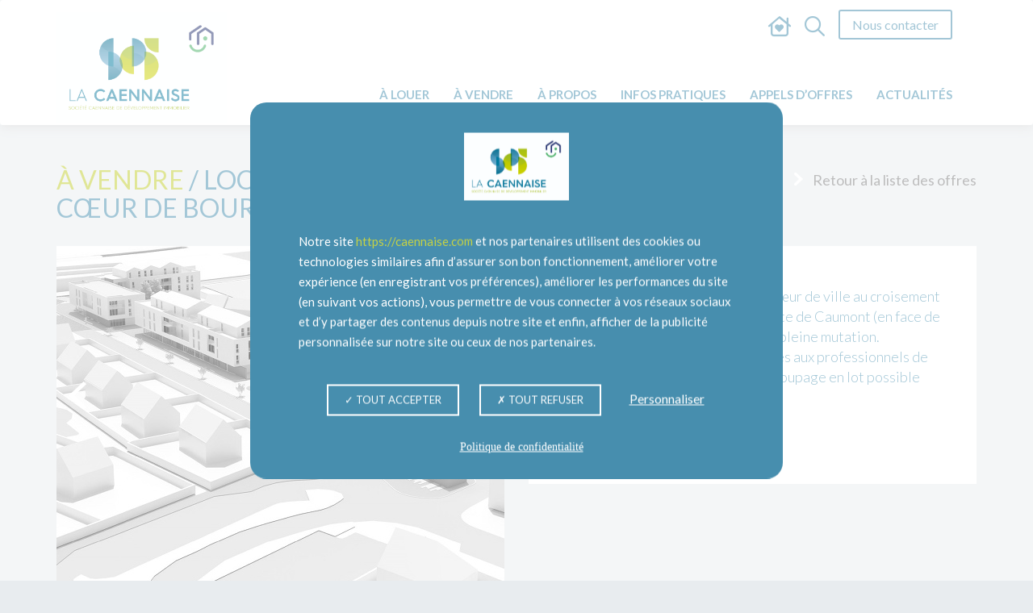

--- FILE ---
content_type: text/html; charset=UTF-8
request_url: https://caennaise.com/vente/locaux-de-services-coeur-de-bourg-a-carpiquet/
body_size: 13877
content:
<!doctype html>

<!--[if IEMobile 7 ]> 	<html lang="fr-FR"class="no-js iem7"> <![endif]-->
<!--[if lt IE 7 ]> 		<html lang="fr-FR" class="no-js ie6"> <![endif]-->
<!--[if IE 7 ]>    		<html lang="fr-FR" class="no-js ie7"> <![endif]-->
<!--[if IE 8 ]>    		<html lang="fr-FR" class="no-js ie8"> <![endif]-->
<!--[if (gte IE 9)|(gt IEMobile 7)|!(IEMobile)|!(IE)]><!--><html lang="fr-FR" class="no-js"><!--<![endif]-->

	<head>
		<meta charset="utf-8">
		<meta http-equiv="X-UA-Compatible" content="IE=edge">
		<title>LOCAUX DE SERVICES / Cœur de bourg à Carpiquet - La Caennaise</title>
		<meta name="viewport" content="width=device-width, initial-scale=1.0">
  		<link rel="pingback" href="https://caennaise.com/xmlrpc.php">

		<link href='https://fonts.googleapis.com/css?family=Lato:400,300,500,700' rel='stylesheet' type='text/css'>


		<!-- wordpress head functions -->
		<meta name='robots' content='index, follow, max-image-preview:large, max-snippet:-1, max-video-preview:-1' />

	<!-- This site is optimized with the Yoast SEO plugin v20.9 - https://yoast.com/wordpress/plugins/seo/ -->
	<link rel="canonical" href="https://caennaise.com/vente/locaux-de-services-coeur-de-bourg-a-carpiquet/" />
	<meta property="og:locale" content="fr_FR" />
	<meta property="og:type" content="article" />
	<meta property="og:title" content="LOCAUX DE SERVICES / Cœur de bourg à Carpiquet - La Caennaise" />
	<meta property="og:url" content="https://caennaise.com/vente/locaux-de-services-coeur-de-bourg-a-carpiquet/" />
	<meta property="og:site_name" content="La Caennaise" />
	<meta property="article:modified_time" content="2023-07-04T08:53:44+00:00" />
	<meta property="og:image" content="https://caennaise.com/wp-content/uploads/2017/07/Carpiquet-2_300_200.jpg" />
	<meta property="og:image:width" content="300" />
	<meta property="og:image:height" content="200" />
	<meta property="og:image:type" content="image/jpeg" />
	<meta name="twitter:card" content="summary_large_image" />
	<script type="application/ld+json" class="yoast-schema-graph">{"@context":"https://schema.org","@graph":[{"@type":"WebPage","@id":"https://caennaise.com/vente/locaux-de-services-coeur-de-bourg-a-carpiquet/","url":"https://caennaise.com/vente/locaux-de-services-coeur-de-bourg-a-carpiquet/","name":"LOCAUX DE SERVICES / Cœur de bourg à Carpiquet - La Caennaise","isPartOf":{"@id":"https://caennaise.com/#website"},"primaryImageOfPage":{"@id":"https://caennaise.com/vente/locaux-de-services-coeur-de-bourg-a-carpiquet/#primaryimage"},"image":{"@id":"https://caennaise.com/vente/locaux-de-services-coeur-de-bourg-a-carpiquet/#primaryimage"},"thumbnailUrl":"https://caennaise.com/wp-content/uploads/2017/07/Carpiquet-2_300_200.jpg","datePublished":"2017-07-11T17:13:45+00:00","dateModified":"2023-07-04T08:53:44+00:00","breadcrumb":{"@id":"https://caennaise.com/vente/locaux-de-services-coeur-de-bourg-a-carpiquet/#breadcrumb"},"inLanguage":"fr-FR","potentialAction":[{"@type":"ReadAction","target":["https://caennaise.com/vente/locaux-de-services-coeur-de-bourg-a-carpiquet/"]}]},{"@type":"ImageObject","inLanguage":"fr-FR","@id":"https://caennaise.com/vente/locaux-de-services-coeur-de-bourg-a-carpiquet/#primaryimage","url":"https://caennaise.com/wp-content/uploads/2017/07/Carpiquet-2_300_200.jpg","contentUrl":"https://caennaise.com/wp-content/uploads/2017/07/Carpiquet-2_300_200.jpg","width":300,"height":200},{"@type":"BreadcrumbList","@id":"https://caennaise.com/vente/locaux-de-services-coeur-de-bourg-a-carpiquet/#breadcrumb","itemListElement":[{"@type":"ListItem","position":1,"name":"Accueil","item":"https://caennaise.com/"},{"@type":"ListItem","position":2,"name":"LOCAUX DE SERVICES / Cœur de bourg à Carpiquet"}]},{"@type":"WebSite","@id":"https://caennaise.com/#website","url":"https://caennaise.com/","name":"La Caennaise","description":"Société Caennaise de Développement Immobilier","publisher":{"@id":"https://caennaise.com/#organization"},"alternateName":"Société Caennaise de développement immobilier","potentialAction":[{"@type":"SearchAction","target":{"@type":"EntryPoint","urlTemplate":"https://caennaise.com/?s={search_term_string}"},"query-input":"required name=search_term_string"}],"inLanguage":"fr-FR"},{"@type":"Organization","@id":"https://caennaise.com/#organization","name":"La Caennaise","alternateName":"SOCIÉTÉ IMMOBILIÈRE D’ECONOMIE MIXTE LOCALE (SEM) AU SERVICE DE L’INTÉRÊT GÉNÉRAL","url":"https://caennaise.com/","logo":{"@type":"ImageObject","inLanguage":"fr-FR","@id":"https://caennaise.com/#/schema/logo/image/","url":"https://caennaise.com/wp-content/uploads/2016/03/logo-paiement.jpg","contentUrl":"https://caennaise.com/wp-content/uploads/2016/03/logo-paiement.jpg","width":300,"height":300,"caption":"La Caennaise"},"image":{"@id":"https://caennaise.com/#/schema/logo/image/"}}]}</script>
	<!-- / Yoast SEO plugin. -->


<link rel='dns-prefetch' href='//api.mapbox.com' />
<script type="text/javascript">
window._wpemojiSettings = {"baseUrl":"https:\/\/s.w.org\/images\/core\/emoji\/14.0.0\/72x72\/","ext":".png","svgUrl":"https:\/\/s.w.org\/images\/core\/emoji\/14.0.0\/svg\/","svgExt":".svg","source":{"concatemoji":"https:\/\/caennaise.com\/wp-includes\/js\/wp-emoji-release.min.js?ver=4b13fac39ff3825b26348a03437991ce"}};
/*! This file is auto-generated */
!function(e,a,t){var n,r,o,i=a.createElement("canvas"),p=i.getContext&&i.getContext("2d");function s(e,t){p.clearRect(0,0,i.width,i.height),p.fillText(e,0,0);e=i.toDataURL();return p.clearRect(0,0,i.width,i.height),p.fillText(t,0,0),e===i.toDataURL()}function c(e){var t=a.createElement("script");t.src=e,t.defer=t.type="text/javascript",a.getElementsByTagName("head")[0].appendChild(t)}for(o=Array("flag","emoji"),t.supports={everything:!0,everythingExceptFlag:!0},r=0;r<o.length;r++)t.supports[o[r]]=function(e){if(p&&p.fillText)switch(p.textBaseline="top",p.font="600 32px Arial",e){case"flag":return s("\ud83c\udff3\ufe0f\u200d\u26a7\ufe0f","\ud83c\udff3\ufe0f\u200b\u26a7\ufe0f")?!1:!s("\ud83c\uddfa\ud83c\uddf3","\ud83c\uddfa\u200b\ud83c\uddf3")&&!s("\ud83c\udff4\udb40\udc67\udb40\udc62\udb40\udc65\udb40\udc6e\udb40\udc67\udb40\udc7f","\ud83c\udff4\u200b\udb40\udc67\u200b\udb40\udc62\u200b\udb40\udc65\u200b\udb40\udc6e\u200b\udb40\udc67\u200b\udb40\udc7f");case"emoji":return!s("\ud83e\udef1\ud83c\udffb\u200d\ud83e\udef2\ud83c\udfff","\ud83e\udef1\ud83c\udffb\u200b\ud83e\udef2\ud83c\udfff")}return!1}(o[r]),t.supports.everything=t.supports.everything&&t.supports[o[r]],"flag"!==o[r]&&(t.supports.everythingExceptFlag=t.supports.everythingExceptFlag&&t.supports[o[r]]);t.supports.everythingExceptFlag=t.supports.everythingExceptFlag&&!t.supports.flag,t.DOMReady=!1,t.readyCallback=function(){t.DOMReady=!0},t.supports.everything||(n=function(){t.readyCallback()},a.addEventListener?(a.addEventListener("DOMContentLoaded",n,!1),e.addEventListener("load",n,!1)):(e.attachEvent("onload",n),a.attachEvent("onreadystatechange",function(){"complete"===a.readyState&&t.readyCallback()})),(e=t.source||{}).concatemoji?c(e.concatemoji):e.wpemoji&&e.twemoji&&(c(e.twemoji),c(e.wpemoji)))}(window,document,window._wpemojiSettings);
</script>
<style type="text/css">
img.wp-smiley,
img.emoji {
	display: inline !important;
	border: none !important;
	box-shadow: none !important;
	height: 1em !important;
	width: 1em !important;
	margin: 0 0.07em !important;
	vertical-align: -0.1em !important;
	background: none !important;
	padding: 0 !important;
}
</style>
	<link rel='stylesheet' id='contact-form-7-css' href='https://caennaise.com/wp-content/plugins/contact-form-7/includes/css/styles.css?ver=5.7.7' type='text/css' media='all' />
<link rel='stylesheet' id='wp-pagenavi-css' href='https://caennaise.com/wp-content/plugins/wp-pagenavi/pagenavi-css.css?ver=2.70' type='text/css' media='all' />
<link rel='stylesheet' id='thetheme-bootstrap-css' href='https://caennaise.com/wp-content/themes/lacaennaise/dist/vendor/bootstrap/css/bootstrap.min.css?ver=1.0' type='text/css' media='all' />
<link rel='stylesheet' id='thetheme-main-css' href='https://caennaise.com/wp-content/themes/lacaennaise/dist/css/the_theme.css?ver=1.0' type='text/css' media='all' />
<link rel='stylesheet' id='thetheme-style-css' href='https://caennaise.com/wp-content/themes/lacaennaise/style.css?ver=1.0' type='text/css' media='all' />
<link rel='stylesheet' id='mapboxGL-css-css' href='//api.mapbox.com/mapbox-gl-js/v2.9.2/mapbox-gl.css?ver=4b13fac39ff3825b26348a03437991ce' type='text/css' media='all' />
<link rel='stylesheet' id='thetheme-slick-css' href='https://caennaise.com/wp-content/themes/lacaennaise/dist/vendor/slick/slick.css?ver=1.0' type='text/css' media='all' />
<link rel='stylesheet' id='wpdreams-asl-basic-css' href='https://caennaise.com/wp-content/plugins/ajax-search-lite/css/style.basic.css?ver=4.11.2' type='text/css' media='all' />
<link rel='stylesheet' id='wpdreams-ajaxsearchlite-css' href='https://caennaise.com/wp-content/plugins/ajax-search-lite/css/style-simple-red.css?ver=4.11.2' type='text/css' media='all' />
<link rel='stylesheet' id='simple-favorites-css' href='https://caennaise.com/wp-content/plugins/favorites/assets/css/favorites.css?ver=2.3.3' type='text/css' media='all' />
<script type='text/javascript' src='//api.mapbox.com/mapbox-gl-js/v2.9.2/mapbox-gl.js?ver=4b13fac39ff3825b26348a03437991ce' id='mapboxGL-js-js'></script>
<script type='text/javascript' src='https://caennaise.com/wp-includes/js/jquery/jquery.min.js?ver=3.6.4' id='jquery-core-js'></script>
<script type='text/javascript' src='https://caennaise.com/wp-includes/js/jquery/jquery-migrate.min.js?ver=3.4.0' id='jquery-migrate-js'></script>
<script type='text/javascript' src='https://caennaise.com/wp-content/themes/lacaennaise/dist/vendor/bootstrap/js/bootstrap.min.js?ver=1.0' id='bootstrap-js'></script>
<script type='text/javascript' id='thetheme-js-js-extra'>
/* <![CDATA[ */
var confidentialUrl = "https:\/\/caennaise.com\/politique-de-confidentialite\/";
/* ]]> */
</script>
<script type='text/javascript' src='https://caennaise.com/wp-content/themes/lacaennaise/dist/js/the_theme.js?ver=1.0' id='thetheme-js-js'></script>
<script type='text/javascript' src='https://caennaise.com/wp-content/themes/lacaennaise/lib/tools/modernizr.js?ver=1.0' id='modernizr-js'></script>
<script type='text/javascript' src='https://caennaise.com/wp-content/themes/lacaennaise/dist/vendor/slick/slick.min.js?ver=2.0.4' id='slick-js'></script>
<script type='text/javascript' src='https://caennaise.com/wp-content/themes/lacaennaise/dist/js/jquery.dpe-plugin.min.js?ver=1.0' id='dpe-js'></script>
<script type='text/javascript' id='favorites-js-extra'>
/* <![CDATA[ */
var favorites_data = {"ajaxurl":"https:\/\/caennaise.com\/wp-admin\/admin-ajax.php","nonce":"5d72b6c2de","favorite":"<i class=\"fa-regular fa-house-chimney-heart\"><\/i> Ajouter aux favoris","favorited":"<i class=\"fa-solid fa-house-chimney-heart\"><\/i> Supprimer des favoris","includecount":"","indicate_loading":"","loading_text":"Chargement","loading_image":"","loading_image_active":"","loading_image_preload":"","cache_enabled":"1","button_options":{"button_type":"custom","custom_colors":false,"box_shadow":false,"include_count":false,"default":{"background_default":false,"border_default":false,"text_default":false,"icon_default":false,"count_default":false},"active":{"background_active":false,"border_active":false,"text_active":false,"icon_active":false,"count_active":false}},"authentication_modal_content":"<p>Connectez-vous pour enregistrer vos favoris.<\/p>\n<p><a href=\"#\" data-favorites-modal-close>Ignorer cet avertissement<\/a><\/p>\n","authentication_redirect":"","dev_mode":"","logged_in":"","user_id":"0","authentication_redirect_url":"https:\/\/caennaise.com\/wp-login.php"};
/* ]]> */
</script>
<script type='text/javascript' src='https://caennaise.com/wp-content/plugins/favorites/assets/js/favorites.min.js?ver=2.3.3' id='favorites-js'></script>
<link rel='shortlink' href='https://caennaise.com/?p=707' />
<link rel="alternate" type="application/json+oembed" href="https://caennaise.com/wp-json/oembed/1.0/embed?url=https%3A%2F%2Fcaennaise.com%2Fvente%2Flocaux-de-services-coeur-de-bourg-a-carpiquet%2F" />
<link rel="alternate" type="text/xml+oembed" href="https://caennaise.com/wp-json/oembed/1.0/embed?url=https%3A%2F%2Fcaennaise.com%2Fvente%2Flocaux-de-services-coeur-de-bourg-a-carpiquet%2F&#038;format=xml" />
				<link rel="preconnect" href="https://fonts.gstatic.com" crossorigin />
				<link rel="preload" as="style" href="//fonts.googleapis.com/css?family=Open+Sans&display=swap" />
				<link rel="stylesheet" href="//fonts.googleapis.com/css?family=Open+Sans&display=swap" media="all" />
				                <style>
                    
					div[id*='ajaxsearchlitesettings'].searchsettings .asl_option_inner label {
						font-size: 0px !important;
						color: rgba(0, 0, 0, 0);
					}
					div[id*='ajaxsearchlitesettings'].searchsettings .asl_option_inner label:after {
						font-size: 11px !important;
						position: absolute;
						top: 0;
						left: 0;
						z-index: 1;
					}
					.asl_w_container {
						width: 100%;
						margin: 0px 0px 0px 0px;
						min-width: 200px;
					}
					div[id*='ajaxsearchlite'].asl_m {
						width: 100%;
					}
					div[id*='ajaxsearchliteres'].wpdreams_asl_results div.resdrg span.highlighted {
						font-weight: bold;
						color: rgba(217, 49, 43, 1);
						background-color: rgba(238, 238, 238, 1);
					}
					div[id*='ajaxsearchliteres'].wpdreams_asl_results .results img.asl_image {
						width: 70px;
						height: 70px;
						object-fit: cover;
					}
					div.asl_r .results {
						max-height: none;
					}
				
						div.asl_r.asl_w.vertical .results .item::after {
							display: block;
							position: absolute;
							bottom: 0;
							content: '';
							height: 1px;
							width: 100%;
							background: #D8D8D8;
						}
						div.asl_r.asl_w.vertical .results .item.asl_last_item::after {
							display: none;
						}
					                </style>
                		<!-- end of wordpress head -->

		<!-- html5.js -->
			<!--[if lt IE 9]>
				<script src="https://html5shim.googlecode.com/svn/trunk/html5.js"></script>
			<![endif]-->

		<!-- respond.js -->
			<!--[if lt IE 9]>
						<script type='text/javascript' src="https://cdnjs.cloudflare.com/ajax/libs/respond.js/1.4.2/respond.js"></script>
			<![endif]-->


		<link rel="stylesheet" href="https://kit.fontawesome.com/0e19db4cd4.css" crossorigin="anonymous">

		<script type="text/javascript" src="https://caennaise.com/wp-content/themes/lacaennaise/tarteaucitron/tarteaucitron.js"></script>
		<script type="text/javascript">
			//Change base text
			let tarteaucitronMessagePerso = '<p>Notre site <span class="site">' + document.location.origin + '</span> et nos partenaires utilisent des cookies ou technologies similaires afin d’assurer son bon fonctionnement, améliorer votre expérience (en enregistrant vos préférences), améliorer les performances du site (en suivant vos actions), vous permettre de vous connecter à vos réseaux sociaux et d’y partager des contenus depuis notre site et enfin, afficher de la publicité personnalisée sur notre site ou ceux de nos partenaires.</p>';
			if(tarteaucitronMessagePerso !== ''){
				tarteaucitronCustomText = {
					'alertBigPrivacy': tarteaucitronMessagePerso,
				};
			} 

			//Init Tarteaucitron
			tarteaucitron.init({
				"privacyUrl": "https://caennaise.com/politique-de-confidentialite/",
				"bodyPosition": "bottom", /* or top to bring it as first element for accessibility */

				"hashtag": "#cookies", /* Open the panel with this hashtag */
				"cookieName": "tarteaucitron", /* Cookie name */

				"orientation": "middle", /* Banner position (top - bottom - middle - popup) */

				"groupServices": false, /* Group services by category */
				"serviceDefaultState": "wait", /* Default state (true - wait - false) */

				"showAlertSmall": false, /* Show the small banner on bottom right */
				"cookieslist": true, /* Show the cookie list */
				
				"showIcon": false, /* Show cookie icon to manage cookies */
				// "iconSrc": "", /* Optionnal: URL or base64 encoded image */
				"iconPosition": "BottomRight", /* Position of the icon between BottomRight, BottomLeft, TopRight and TopLeft */

				"adblocker": true, /* Show a Warning if an adblocker is detected */

				"DenyAllCta" : true, /* Show the deny all button */
				"AcceptAllCta" : true, /* Show the accept all button when highPrivacy on */
				"highPrivacy": true, /* HIGHLY RECOMMANDED Disable auto consent */

				"handleBrowserDNTRequest": false, /* If Do Not Track == 1, disallow all */

				"removeCredit": true, /* Remove credit link */
				"moreInfoLink": true, /* Show more info link */
				"useExternalCss": false, /* If false, the tarteaucitron.css file will be loaded */
				"useExternalJs": false, /* If false, the tarteaucitron.services.js file will be loaded */

				//"cookieDomain": ".my-multisite-domaine.fr", /* Shared cookie for subdomain website */

				"readmoreLink": "", /* Change the default readmore link pointing to tarteaucitron.io */
				
				"mandatory": true, /* Show a message about mandatory cookies */
				"mandatoryCta": true, /* Show the disabled accept button when mandatory on */

				"closePopup": true,
			});

			//Add a society logo or not into modal
			let logo = 'https://caennaise.com/wp-content/themes/lacaennaise/img/logo-lacaennaise-new.jpg';
			function tarteaucitronChangerMessage(logo) {
				timer = setInterval(function() {
					let divParent = document.getElementById('tarteaucitronAlertBig');
					if (divParent !== null && logo != '') {
						divParent.insertAdjacentHTML('afterbegin','<div class="container-logo"><div class="img" style="background-image: url('+ logo + ')"></div></div>');
						clearInterval(timer);
					}
				}, 10);
			}
			tarteaucitronChangerMessage(logo);
		</script>

		<script src="https://maps.googleapis.com/maps/api/js?key=AIzaSyDO4htLLQmecoMcfj1DLsXmIorp3EWJzJ8"></script>

	</head>

	<body data-rsssl=1 class="vente-template-default single single-vente postid-707">

		<header role="banner">
			<div class="navbar navbar-default">
				<div class="container">

					<div class="navbar-header">
						<button type="button" class="navbar-toggle" data-toggle="collapse" data-target=".navbar-responsive-collapse">
							<span class="icon-bar"></span>
							<span class="icon-bar"></span>
							<span class="icon-bar"></span>
						</button>

						<a class="navbar-brand" title="Société Caennaise de Développement Immobilier" href="https://caennaise.com">
							<img width="211" src="https://caennaise.com/wp-content/themes/lacaennaise/img/logo-lacaennaise-new.jpg" alt="La Caennaise - Société Caennaise de Développement Immobilier">
						</a>
					</div>

					<div class="collapse navbar-collapse navbar-responsive-collapse">

						<div class="top-menu">
														<a id="favoris-btn" class="btn-top-header " href="https://caennaise.com/mes-biens-favoris/" data-count="0">
								<i class="fa-regular fa-house-chimney-heart"></i>
								<span class="btn-top-header__count-fav hidden">
									0								</span>
							</a>

							<a class="search-btn o-btn-modal btn-top-header" href="#" title="Ouvrir la fenêtre de recherche"  data-open="search-box">
								<i class="fa-regular fa-magnifying-glass"></i>
							</a>

							<a class="btn-blue" href="https://caennaise.com/nous-contacter/">Nous contacter</a>

						</div>

						<ul id="menu-menu-principal" class="nav navbar-nav"><li id="menu-item-196" class="menu-item menu-item-type-post_type menu-item-object-page"><a href="https://caennaise.com/a-louer/">À louer</a></li>
<li id="menu-item-195" class="menu-item menu-item-type-post_type menu-item-object-page"><a href="https://caennaise.com/a-vendre/">À vendre</a></li>
<li id="menu-item-18" class="menu-item menu-item-type-post_type menu-item-object-page"><a href="https://caennaise.com/a-propos/">À propos</a></li>
<li id="menu-item-301" class="menu-item menu-item-type-post_type menu-item-object-page"><a href="https://caennaise.com/infos-pratiques/">Infos pratiques</a></li>
<li id="menu-item-3986" class="menu-item menu-item-type-post_type menu-item-object-page"><a href="https://caennaise.com/accueil/appels-doffres-2/">Appels d’offres</a></li>
<li id="menu-item-3849" class="menu-item menu-item-type-post_type menu-item-object-page"><a href="https://caennaise.com/actualites/">Actualités</a></li>
</ul>					</div>

				</div> <!-- end .container -->
			</div> <!-- end .navbar -->

		</header> <!-- end header -->

<section style="margin-bottom:30px;">

   <div class="container">
		<div class="row">
			<div class="col-sm-6">
    			<h1 class="titre1 bleu main-title"><span class="vert">À vendre</span> / LOCAUX DE SERVICES / Cœur de bourg à Carpiquet</h1>
    		</div> 
			<div class="col-sm-6">
				<div class="top-single">
					<a class="print" href="javascript:void(0);"></a> <span class="pipe"></span> <a class="back-page" href="/a-vendre/">Retour à la liste des offres</a>
				</div>
					
			</div>
		</div>
    	<div class="row">
    		   		
    		<div class="col-sm-6">
    		
   				 <div class="slider-for">


                                     
                      
                                                         
                            <div>
                				<img data-u="image" src="https://caennaise.com/wp-content/uploads/2017/07/Carpiquet-2_555_419.jpg" />
                			
            				</div>
                            

                        
                      
                                                         
                            <div>
                				<img data-u="image" src="https://caennaise.com/wp-content/uploads/2017/07/Carpiquet_555_419-1.jpg" />
                			
            				</div>
                            

                                                        
  				</div>
  				<div class="slider-nav">


                                     
                      
                                                         
                            <div>
                				<img data-u="image" src="https://caennaise.com/wp-content/uploads/2017/07/Carpiquet-2_555_419-150x150.jpg" />
                			
            				</div>
                            

                        
                      
                                                         
                            <div>
                				<img data-u="image" src="https://caennaise.com/wp-content/uploads/2017/07/Carpiquet_555_419-1-150x150.jpg" />
                			
            				</div>
                            

                                                        
  				</div>
    
    		</div>
    		<div class="col-sm-6">
    		
    		    		
    			<div class="contenu bloc-infos">
    			
    			    					
    			<div class="bleu descripif"><p>Localisation idéale, située en plein cœur de ville au croisement de la route de Bretteville avec la route de Caumont (en face de la mairie), dans un environnement en pleine mutation.</p>
<p>A vendre, 1200 m² de surfaces dédiées aux professionnels de santé, organisés en 4 bâtiments. Découpage en lot possible (surface minimale : 30 m2)</p>
<p>Parking en surface et sous-sol.</p>
</div>
    				
    				    			</div>
    		</div>
    	</div><!--end row-->
    	
    </div>
    
    
</section>


<section class="white-bg section-content">
	<div class="container">
		<div class="row">
			<div class="col-sm-12">
						</div>
			
		</div>
	
	</div>

</section>

<section class="section-content">
	<div class="container">
		<div class="row">
			<div class="col-sm-12">
								<pre id="data-map">{"type":"FeatureCollection","features":[{"type":"Feature","properties":{"id":707,"titre":"LOCAUX DE SERVICES \/ C\u0153ur de bourg \u00e0 Carpiquet","icone":null,"defaultMarker":"https:\/\/caennaise.com\/wp-content\/themes\/lacaennaise\/img\/pin.png","link":"https:\/\/caennaise.com\/vente\/locaux-de-services-coeur-de-bourg-a-carpiquet\/"},"geometry":{"type":"Point","coordinates":[-0.4425538,49.181479]}}]}</pre>
				<div id="canvas-map" style="height: 415px;" data-zoom="13" data-lat="49.181479" data-lg="-0.4425538"></div>
			</div>
			
		</div>
	
	</div>

</section>

<section class="section-content">

	<div class="container">
		<div class="row">
			<div class="zone-push__contact-location col-xs-12">
				<div class="zone-push__contact-location-content">
					<div class="zone-push__contact-location-content-infos">
						<h2>Vous êtes intéressés par ce bien ?</h2>
						<p>Contactez-nous ou ajoutez le à votre liste de favoris</p>
					</div>
					<div class="zone-push__contact-location-content-buttons">
						<a class="simplefavorite-button" data-postid="707" data-siteid="1" data-groupid="1" data-favoritecount="3" style=""><i class="fa-regular fa-house-chimney-heart"></i> Ajouter aux favoris</a>						<span>ou</span>
						<a class="zone-push__contact-location-item-label btn bouton-vert" href="#"><i class="fa-regular fa-envelope"></i>Nous contacter</a>
					</div>
				</div>
				<div class="zone-push__contact-location-item">
					<div class="zone-push__contact-location-item-content form-bien">
						
<div class="wpcf7 no-js" id="wpcf7-f231-o1" lang="fr-FR" dir="ltr">
<div class="screen-reader-response"><p role="status" aria-live="polite" aria-atomic="true"></p> <ul></ul></div>
<form action="/vente/locaux-de-services-coeur-de-bourg-a-carpiquet/#wpcf7-f231-o1" method="post" class="wpcf7-form init" aria-label="Formulaire de contact" novalidate="novalidate" data-status="init">
<div style="display: none;">
<input type="hidden" name="_wpcf7" value="231" />
<input type="hidden" name="_wpcf7_version" value="5.7.7" />
<input type="hidden" name="_wpcf7_locale" value="fr_FR" />
<input type="hidden" name="_wpcf7_unit_tag" value="wpcf7-f231-o1" />
<input type="hidden" name="_wpcf7_container_post" value="0" />
<input type="hidden" name="_wpcf7_posted_data_hash" value="" />
<input type="hidden" name="_wpcf7_recaptcha_response" value="" />
</div>
<div class="row">
	<div class="col-sm-6">
		<p><span class="wpcf7-form-control-wrap" data-name="your-name"><input size="40" class="wpcf7-form-control wpcf7-text wpcf7-validates-as-required" aria-required="true" aria-invalid="false" placeholder="Votre nom (obligatoire)" value="" type="text" name="your-name" /></span>
		</p>
		<p><span class="wpcf7-form-control-wrap" data-name="your-lastname"><input size="40" class="wpcf7-form-control wpcf7-text wpcf7-validates-as-required" aria-required="true" aria-invalid="false" placeholder="Votre prénom (obligatoire)" value="" type="text" name="your-lastname" /></span>
		</p>
		<p><span class="wpcf7-form-control-wrap" data-name="your-email"><input size="40" class="wpcf7-form-control wpcf7-text wpcf7-email wpcf7-validates-as-required wpcf7-validates-as-email" aria-required="true" aria-invalid="false" placeholder="Votre email (obligatoire)" value="" type="email" name="your-email" /></span>
		</p>
		<p><span class="wpcf7-form-control-wrap" data-name="your-tel"><input size="40" class="wpcf7-form-control wpcf7-text wpcf7-validates-as-required" aria-required="true" aria-invalid="false" placeholder="Téléphone (obligatoire)" value="" type="text" name="your-tel" /></span>
		</p>
	</div>
	<div class="col-sm-6">
		<p><span class="wpcf7-form-control-wrap" data-name="your-message"><textarea cols="40" rows="10" class="wpcf7-form-control wpcf7-textarea" aria-invalid="false" placeholder="Je souhaite recevoir des renseignements supplémentaires,..." name="your-message"></textarea></span>
		</p>
	<input class="wpcf7-form-control wpcf7-hidden" id="projet-field" value="" type="hidden" name="your-projet" />
		<p class="captcha-custom-para">Ce site est protégé par reCAPTCHA et par la <a href="https://policies.google.com/privacy" target="_blank">Politique de confidentialité</a> ainsi que les <a href="https://policies.google.com/terms" target="_blank">Conditions d'utilisation</a> de Google.
		</p>
		<p>La Caennaise traite les données recueillies sur ce formulaire afin de vous permettre de prendre contact avec ses équipes. Pour en savoir plus sur la gestion de vos données et vos droits, voir la <a href="https://caennaise.com/politique-de-confidentialite/">politique de confidentialité</a>.
		</p>
		<p><input class="wpcf7-form-control has-spinner wpcf7-submit" type="submit" value="Envoyer" />
		</p>
	</div>
</div><div class="wpcf7-response-output" aria-hidden="true"></div>
</form>
</div>
					</div>
				</div>
			</div>
		</div>
	</div>

	</section>


 <script type="text/javascript">
 
 jQuery(document).ready(function ($) {
 
 $('.dpe-energy').drawDPE({
      'size' : '280',
      'captionEnergy': ['More efficient', 'Less efficient', '']
    });
    $('.dpe-climate').drawDPE();
     

$('.print').click(function(){
     window.print();     
});


 $('.slider-for').slick({
  slidesToShow: 1,
  slidesToScroll: 1,
  arrows: true,
  fade: true,
  asNavFor: '.slider-nav'
});
$('.slider-nav').slick({
  slidesToShow: 4,
  slidesToScroll: 1,
  asNavFor: '.slider-for',
  dots: true,
  centerMode: false,
  focusOnSelect: true
});
$('#projet-field').attr("value","LOCAUX DE SERVICES / Cœur de bourg à Carpiquet");

}); 

    </script>

			<footer role="contentinfo">

				<div id="inner-footer" class="clearfix">

		          <div class="menu-footer">

					  <div class="container">
					  	<div class="row">
					  		<div class="col-sm-7">
								<a class="navbar-brand" title="Société Caennaise de Développement Immobilier" href="https://caennaise.com">
							  		<img src="https://caennaise.com/wp-content/themes/lacaennaise/img/sigle-lacaennaise.png" alt="La Caennaise - Société Caennaise de Développement Immobilier">
						  		</a>
								<div class="footer-links-container">
																												<div class="footer-links__social-link">
											<span>Suivez-nous sur les réseaux sociaux</span>
											<ul>
																									<li>
														<a href="https://www.youtube.com/channel/UCLfW_gnUjC7PpFWFgQZ86HA" target="_blank">
															<svg xmlns="http://www.w3.org/2000/svg" height="1em" viewBox="0 0 576 512">
																<path d="M549.655 124.083c-6.281-23.65-24.787-42.276-48.284-48.597C458.781 64 288 64 288 64S117.22 64 74.629 75.486c-23.497 6.322-42.003 24.947-48.284 48.597-11.412 42.867-11.412 132.305-11.412 132.305s0 89.438 11.412 132.305c6.281 23.65 24.787 41.5 48.284 47.821C117.22 448 288 448 288 448s170.78 0 213.371-11.486c23.497-6.321 42.003-24.171 48.284-47.821 11.412-42.867 11.412-132.305 11.412-132.305s0-89.438-11.412-132.305zm-317.51 213.508V175.185l142.739 81.205-142.739 81.201z"/>
															</svg>
														</a>
													</li>
																							</ul>
										</div>
																	</div>
							</div>
							<div class="col-sm-5">
								
									<div id="text-2" class="widget col-xs-12 widget_text">			<div class="textwidget">La caennaise est une société Immobilière d’economie mixte locale (sem)
au service de l’intérêt général</div>
		</div>
															</div>

					  	</div>
						<div class="footer-links clearfix"><ul id="menu-menu-footer" class="menu"><li id="menu-item-120" class="menu-item menu-item-type-post_type menu-item-object-page menu-item-120"><a href="https://caennaise.com/mentions-legales/">Mentions légales</a></li>
<li id="menu-item-101" class="menu-item menu-item-type-post_type menu-item-object-page menu-item-101"><a href="https://caennaise.com/nous-contacter/">Nous contacter</a></li>
<li id="menu-item-1168" class="menu-item menu-item-type-post_type menu-item-object-page menu-item-privacy-policy menu-item-1168"><a rel="privacy-policy" href="https://caennaise.com/politique-de-confidentialite/">Politique de confidentialité</a></li>
<li id="menu-item-4822" class="menu-item menu-item-type-custom menu-item-object-custom menu-item-4822"><a href="#cookies">Cookies</a></li>
</ul></div>					  </div>
				  </div>

				</div> <!-- end #inner-footer -->

			</footer> <!-- end footer -->

			
<aside class="modal-custom modal-search o-right" data-id="search-box">
    <div class="close">
        <svg xmlns="http://www.w3.org/2000/svg" height="1em" viewBox="0 0 384 512">
            <path d="M345 137c9.4-9.4 9.4-24.6 0-33.9s-24.6-9.4-33.9 0l-119 119L73 103c-9.4-9.4-24.6-9.4-33.9 0s-9.4 24.6 0 33.9l119 119L39 375c-9.4 9.4-9.4 24.6 0 33.9s24.6 9.4 33.9 0l119-119L311 409c9.4 9.4 24.6 9.4 33.9 0s9.4-24.6 0-33.9l-119-119L345 137z"/>
        </svg>
    </div>
    <div class="content-search-pattern">
        <div class="asl_w_container asl_w_container_1">
	<div id='ajaxsearchlite1'
		 data-id="1"
		 data-instance="1"
		 class="asl_w asl_m asl_m_1 asl_m_1_1">
		<div class="probox">

	
	<button class='promagnifier' aria-label="Search magnifier button">
				<div class='innericon'>
			<svg version="1.1" xmlns="http://www.w3.org/2000/svg" xmlns:xlink="http://www.w3.org/1999/xlink" x="0px" y="0px" width="22" height="22" viewBox="0 0 512 512" enable-background="new 0 0 512 512" xml:space="preserve">
					<path d="M460.355,421.59L353.844,315.078c20.041-27.553,31.885-61.437,31.885-98.037
						C385.729,124.934,310.793,50,218.686,50C126.58,50,51.645,124.934,51.645,217.041c0,92.106,74.936,167.041,167.041,167.041
						c34.912,0,67.352-10.773,94.184-29.158L419.945,462L460.355,421.59z M100.631,217.041c0-65.096,52.959-118.056,118.055-118.056
						c65.098,0,118.057,52.959,118.057,118.056c0,65.096-52.959,118.056-118.057,118.056C153.59,335.097,100.631,282.137,100.631,217.041
						z"/>
				</svg>
		</div>
	</button>

	
	
	<div class='prosettings' style='display:none;' data-opened=0>
				<div class='innericon'>
			<svg version="1.1" xmlns="http://www.w3.org/2000/svg" xmlns:xlink="http://www.w3.org/1999/xlink" x="0px" y="0px" width="22" height="22" viewBox="0 0 512 512" enable-background="new 0 0 512 512" xml:space="preserve">
					<polygon transform = "rotate(90 256 256)" points="142.332,104.886 197.48,50 402.5,256 197.48,462 142.332,407.113 292.727,256 "/>
				</svg>
		</div>
	</div>

	
	
	<div class='proinput'>
        <form role="search" action='#' autocomplete="off"
			  aria-label="Search form">
			<input aria-label="Search input"
				   type='search' class='orig'
				   name='phrase'
				   placeholder='Rechercher ici'
				   value=''
				   autocomplete="off"/>
			<input aria-label="Search autocomplete input"
				   type='text'
				   class='autocomplete'
				   tabindex="-1"
				   name='phrase'
				   value=''
				   autocomplete="off" disabled/>
			<input type='submit' value="Start search" style='width:0; height: 0; visibility: hidden;'>
		</form>
	</div>

	
	
	<div class='proloading'>

		<div class="asl_loader"><div class="asl_loader-inner asl_simple-circle"></div></div>

			</div>

			<div class='proclose'>
			<svg version="1.1" xmlns="http://www.w3.org/2000/svg" xmlns:xlink="http://www.w3.org/1999/xlink" x="0px"
				 y="0px"
				 width="12" height="12" viewBox="0 0 512 512" enable-background="new 0 0 512 512"
				 xml:space="preserve">
				<polygon points="438.393,374.595 319.757,255.977 438.378,137.348 374.595,73.607 255.995,192.225 137.375,73.622 73.607,137.352 192.246,255.983 73.622,374.625 137.352,438.393 256.002,319.734 374.652,438.378 "/>
			</svg>
		</div>
	
	
</div>	</div>
	<div class='asl_data_container' style="display:none !important;">
		<div class="asl_init_data wpdreams_asl_data_ct"
	 style="display:none !important;"
	 id="asl_init_id_1"
	 data-asl-id="1"
	 data-asl-instance="1"
	 data-asldata="[base64]/[base64]"></div>	<div id="asl_hidden_data">
		<svg style="position:absolute" height="0" width="0">
			<filter id="aslblur">
				<feGaussianBlur in="SourceGraphic" stdDeviation="4"/>
			</filter>
		</svg>
		<svg style="position:absolute" height="0" width="0">
			<filter id="no_aslblur"></filter>
		</svg>
	</div>
	</div>

	<div id='ajaxsearchliteres1'
	 class='vertical wpdreams_asl_results asl_w asl_r asl_r_1 asl_r_1_1'>

	
	<div class="results">

		
		<div class="resdrg">
		</div>

		
	</div>

	
	
</div>

	<div id='__original__ajaxsearchlitesettings1'
		 data-id="1"
		 class="searchsettings wpdreams_asl_settings asl_w asl_s asl_s_1">
		<form name='options'
	  aria-label="Search settings form"
	  autocomplete = 'off'>

	
	
	<input type="hidden" name="filters_changed" style="display:none;" value="0">
	<input type="hidden" name="filters_initial" style="display:none;" value="1">

	<div class="asl_option_inner hiddend">
		<input type='hidden' name='qtranslate_lang' id='qtranslate_lang1'
			   value='0'/>
	</div>

	
	
	<fieldset class="asl_sett_scroll">
		<legend style="display: none;">Generic selectors</legend>
		<div class="asl_option">
			<div class="asl_option_inner">
				<input type="checkbox" value="exact"
					   aria-label="Correspondance exacte"
					   name="asl_gen[]" />
				<div class="asl_option_checkbox"></div>
			</div>
			<div class="asl_option_label">
				Correspondance exacte			</div>
		</div>
		<div class="asl_option">
			<div class="asl_option_inner">
				<input type="checkbox" value="title"
					   aria-label="Chercher dans un titre"
					   name="asl_gen[]"  checked="checked"/>
				<div class="asl_option_checkbox"></div>
			</div>
			<div class="asl_option_label">
				Chercher dans un titre			</div>
		</div>
		<div class="asl_option">
			<div class="asl_option_inner">
				<input type="checkbox" value="content"
					   aria-label="Chercher dans un contenu"
					   name="asl_gen[]"  checked="checked"/>
				<div class="asl_option_checkbox"></div>
			</div>
			<div class="asl_option_label">
				Chercher dans un contenu			</div>
		</div>
		<div class="asl_option_inner hiddend">
			<input type="checkbox" value="excerpt"
				   aria-label="Search in excerpt"
				   name="asl_gen[]"  checked="checked"/>
			<div class="asl_option_checkbox"></div>
		</div>
	</fieldset>
	<fieldset class="asl_sett_scroll">
		<legend style="display: none;">Post Type Selectors</legend>
					<div class="asl_option_inner hiddend">
				<input type="checkbox" value="post"
					   aria-label="Hidden option, ignore please"
					   name="customset[]" checked="checked"/>
			</div>
						<div class="asl_option_inner hiddend">
				<input type="checkbox" value="page"
					   aria-label="Hidden option, ignore please"
					   name="customset[]" checked="checked"/>
			</div>
						<div class="asl_option_inner hiddend">
				<input type="checkbox" value="logement"
					   aria-label="Hidden option, ignore please"
					   name="customset[]" checked="checked"/>
			</div>
						<div class="asl_option_inner hiddend">
				<input type="checkbox" value="patrimoine"
					   aria-label="Hidden option, ignore please"
					   name="customset[]" checked="checked"/>
			</div>
						<div class="asl_option_inner hiddend">
				<input type="checkbox" value="vente"
					   aria-label="Hidden option, ignore please"
					   name="customset[]" checked="checked"/>
			</div>
				</fieldset>
	</form>
	</div>
</div>    </div>
</aside>

		<!--[if lt IE 7 ]>
  			<script src="//ajax.googleapis.com/ajax/libs/chrome-frame/1.0.3/CFInstall.min.js"></script>
  			<script>window.attachEvent('onload',function(){CFInstall.check({mode:'overlay'})})</script>
		<![endif]-->

		<script type='text/javascript' src='https://caennaise.com/wp-content/plugins/contact-form-7/includes/swv/js/index.js?ver=5.7.7' id='swv-js'></script>
<script type='text/javascript' id='contact-form-7-js-extra'>
/* <![CDATA[ */
var wpcf7 = {"api":{"root":"https:\/\/caennaise.com\/wp-json\/","namespace":"contact-form-7\/v1"}};
/* ]]> */
</script>
<script type='text/javascript' src='https://caennaise.com/wp-content/plugins/contact-form-7/includes/js/index.js?ver=5.7.7' id='contact-form-7-js'></script>
<script type='text/javascript' id='wd-asl-ajaxsearchlite-js-before'>
window.ASL = typeof window.ASL !== 'undefined' ? window.ASL : {}; window.ASL.wp_rocket_exception = "DOMContentLoaded"; window.ASL.ajaxurl = "https:\/\/caennaise.com\/wp-admin\/admin-ajax.php"; window.ASL.backend_ajaxurl = "https:\/\/caennaise.com\/wp-admin\/admin-ajax.php"; window.ASL.js_scope = "jQuery"; window.ASL.asl_url = "https:\/\/caennaise.com\/wp-content\/plugins\/ajax-search-lite\/"; window.ASL.detect_ajax = 1; window.ASL.media_query = 4758; window.ASL.version = 4758; window.ASL.pageHTML = ""; window.ASL.additional_scripts = [{"handle":"wd-asl-ajaxsearchlite","src":"https:\/\/caennaise.com\/wp-content\/plugins\/ajax-search-lite\/js\/min\/plugin\/optimized\/asl-prereq.js","prereq":[]},{"handle":"wd-asl-ajaxsearchlite-core","src":"https:\/\/caennaise.com\/wp-content\/plugins\/ajax-search-lite\/js\/min\/plugin\/optimized\/asl-core.js","prereq":[]},{"handle":"wd-asl-ajaxsearchlite-vertical","src":"https:\/\/caennaise.com\/wp-content\/plugins\/ajax-search-lite\/js\/min\/plugin\/optimized\/asl-results-vertical.js","prereq":["wd-asl-ajaxsearchlite"]},{"handle":"wd-asl-ajaxsearchlite-load","src":"https:\/\/caennaise.com\/wp-content\/plugins\/ajax-search-lite\/js\/min\/plugin\/optimized\/asl-load.js","prereq":["wd-asl-ajaxsearchlite-vertical"]}]; window.ASL.script_async_load = false; window.ASL.init_only_in_viewport = true; window.ASL.font_url = "https:\/\/caennaise.com\/wp-content\/plugins\/ajax-search-lite\/css\/fonts\/icons2.woff2"; window.ASL.css_async = false; window.ASL.highlight = {"enabled":false,"data":[]}; window.ASL.analytics = {"method":0,"tracking_id":"","string":"?ajax_search={asl_term}","event":{"focus":{"active":1,"action":"focus","category":"ASL","label":"Input focus","value":"1"},"search_start":{"active":0,"action":"search_start","category":"ASL","label":"Phrase: {phrase}","value":"1"},"search_end":{"active":1,"action":"search_end","category":"ASL","label":"{phrase} | {results_count}","value":"1"},"magnifier":{"active":1,"action":"magnifier","category":"ASL","label":"Magnifier clicked","value":"1"},"return":{"active":1,"action":"return","category":"ASL","label":"Return button pressed","value":"1"},"facet_change":{"active":0,"action":"facet_change","category":"ASL","label":"{option_label} | {option_value}","value":"1"},"result_click":{"active":1,"action":"result_click","category":"ASL","label":"{result_title} | {result_url}","value":"1"}}};
window.ASL_INSTANCES = [];window.ASL_INSTANCES[1] = {"homeurl":"https:\/\/caennaise.com\/","resultstype":"vertical","resultsposition":"hover","itemscount":4,"charcount":0,"highlight":0,"highlightwholewords":1,"singleHighlight":0,"scrollToResults":{"enabled":0,"offset":0},"resultareaclickable":1,"autocomplete":{"enabled":0,"lang":"en","trigger_charcount":0},"mobile":{"menu_selector":"#menu-toggle"},"trigger":{"click":"nothing","click_location":"same","update_href":0,"return":"nothing","return_location":"same","facet":1,"type":1,"redirect_url":"?s={phrase}","delay":300},"animations":{"pc":{"settings":{"anim":"fadedrop","dur":300},"results":{"anim":"fadedrop","dur":300},"items":"voidanim"},"mob":{"settings":{"anim":"fadedrop","dur":300},"results":{"anim":"fadedrop","dur":300},"items":"voidanim"}},"autop":{"state":"disabled","phrase":"","count":1},"resPage":{"useAjax":0,"selector":"#main","trigger_type":1,"trigger_facet":1,"trigger_magnifier":0,"trigger_return":0},"resultsSnapTo":"left","results":{"width":"auto","width_tablet":"auto","width_phone":"auto"},"settingsimagepos":"right","closeOnDocClick":1,"overridewpdefault":1,"override_method":"get"};
</script>
<script type='text/javascript' src='https://caennaise.com/wp-content/plugins/ajax-search-lite/js/min/plugin/optimized/asl-prereq.js?ver=4758' id='wd-asl-ajaxsearchlite-js'></script>
<script type='text/javascript' src='https://caennaise.com/wp-content/plugins/ajax-search-lite/js/min/plugin/optimized/asl-core.js?ver=4758' id='wd-asl-ajaxsearchlite-core-js'></script>
<script type='text/javascript' src='https://caennaise.com/wp-content/plugins/ajax-search-lite/js/min/plugin/optimized/asl-results-vertical.js?ver=4758' id='wd-asl-ajaxsearchlite-vertical-js'></script>
<script type='text/javascript' src='https://caennaise.com/wp-content/plugins/ajax-search-lite/js/min/plugin/optimized/asl-load.js?ver=4758' id='wd-asl-ajaxsearchlite-load-js'></script>
<script type='text/javascript' src='https://caennaise.com/wp-content/plugins/ajax-search-lite/js/min/plugin/optimized/asl-wrapper.js?ver=4758' id='wd-asl-ajaxsearchlite-wrapper-js'></script>
<script type='text/javascript' src='https://www.google.com/recaptcha/api.js?render=6Ld7ZpIUAAAAAM5mRNAFLb-LV-qS9YIFUuM9Rjdi&#038;ver=3.0' id='google-recaptcha-js'></script>
<script type='text/javascript' src='https://caennaise.com/wp-includes/js/dist/vendor/wp-polyfill-inert.min.js?ver=3.1.2' id='wp-polyfill-inert-js'></script>
<script type='text/javascript' src='https://caennaise.com/wp-includes/js/dist/vendor/regenerator-runtime.min.js?ver=0.13.11' id='regenerator-runtime-js'></script>
<script type='text/javascript' src='https://caennaise.com/wp-includes/js/dist/vendor/wp-polyfill.min.js?ver=3.15.0' id='wp-polyfill-js'></script>
<script type='text/javascript' id='wpcf7-recaptcha-js-extra'>
/* <![CDATA[ */
var wpcf7_recaptcha = {"sitekey":"6Ld7ZpIUAAAAAM5mRNAFLb-LV-qS9YIFUuM9Rjdi","actions":{"homepage":"homepage","contactform":"contactform"}};
/* ]]> */
</script>
<script type='text/javascript' src='https://caennaise.com/wp-content/plugins/contact-form-7/modules/recaptcha/index.js?ver=5.7.7' id='wpcf7-recaptcha-js'></script>


		<script type="text/javascript">
		    /* OLD
			tarteaucitron.user.gtagUa = 'UA-104071225-1';
		    tarteaucitron.user.gtagMore = function () {  };
		    (tarteaucitron.job = tarteaucitron.job || []).push('gtag'); */

			tarteaucitron.user.gtagUa = 'G-L39WYVPE0J';
			// tarteaucitron.user.gtagCrossdomain = ['example.com', 'example2.com'];
			tarteaucitron.user.gtagMore = function () { /* add here your optionnal gtag() */ };
			(tarteaucitron.job = tarteaucitron.job || []).push('gtag');

			//google Map
			// tarteaucitron.user.googlemapsKey = 'AIzaSyDO4htLLQmecoMcfj1DLsXmIorp3EWJzJ8';
			// (tarteaucitron.job = tarteaucitron.job || []).push('googlemaps');
		</script>


	</body>

</html>


--- FILE ---
content_type: text/html; charset=utf-8
request_url: https://www.google.com/recaptcha/api2/anchor?ar=1&k=6Ld7ZpIUAAAAAM5mRNAFLb-LV-qS9YIFUuM9Rjdi&co=aHR0cHM6Ly9jYWVubmFpc2UuY29tOjQ0Mw..&hl=en&v=N67nZn4AqZkNcbeMu4prBgzg&size=invisible&anchor-ms=20000&execute-ms=30000&cb=5awbtgncl4z4
body_size: 48844
content:
<!DOCTYPE HTML><html dir="ltr" lang="en"><head><meta http-equiv="Content-Type" content="text/html; charset=UTF-8">
<meta http-equiv="X-UA-Compatible" content="IE=edge">
<title>reCAPTCHA</title>
<style type="text/css">
/* cyrillic-ext */
@font-face {
  font-family: 'Roboto';
  font-style: normal;
  font-weight: 400;
  font-stretch: 100%;
  src: url(//fonts.gstatic.com/s/roboto/v48/KFO7CnqEu92Fr1ME7kSn66aGLdTylUAMa3GUBHMdazTgWw.woff2) format('woff2');
  unicode-range: U+0460-052F, U+1C80-1C8A, U+20B4, U+2DE0-2DFF, U+A640-A69F, U+FE2E-FE2F;
}
/* cyrillic */
@font-face {
  font-family: 'Roboto';
  font-style: normal;
  font-weight: 400;
  font-stretch: 100%;
  src: url(//fonts.gstatic.com/s/roboto/v48/KFO7CnqEu92Fr1ME7kSn66aGLdTylUAMa3iUBHMdazTgWw.woff2) format('woff2');
  unicode-range: U+0301, U+0400-045F, U+0490-0491, U+04B0-04B1, U+2116;
}
/* greek-ext */
@font-face {
  font-family: 'Roboto';
  font-style: normal;
  font-weight: 400;
  font-stretch: 100%;
  src: url(//fonts.gstatic.com/s/roboto/v48/KFO7CnqEu92Fr1ME7kSn66aGLdTylUAMa3CUBHMdazTgWw.woff2) format('woff2');
  unicode-range: U+1F00-1FFF;
}
/* greek */
@font-face {
  font-family: 'Roboto';
  font-style: normal;
  font-weight: 400;
  font-stretch: 100%;
  src: url(//fonts.gstatic.com/s/roboto/v48/KFO7CnqEu92Fr1ME7kSn66aGLdTylUAMa3-UBHMdazTgWw.woff2) format('woff2');
  unicode-range: U+0370-0377, U+037A-037F, U+0384-038A, U+038C, U+038E-03A1, U+03A3-03FF;
}
/* math */
@font-face {
  font-family: 'Roboto';
  font-style: normal;
  font-weight: 400;
  font-stretch: 100%;
  src: url(//fonts.gstatic.com/s/roboto/v48/KFO7CnqEu92Fr1ME7kSn66aGLdTylUAMawCUBHMdazTgWw.woff2) format('woff2');
  unicode-range: U+0302-0303, U+0305, U+0307-0308, U+0310, U+0312, U+0315, U+031A, U+0326-0327, U+032C, U+032F-0330, U+0332-0333, U+0338, U+033A, U+0346, U+034D, U+0391-03A1, U+03A3-03A9, U+03B1-03C9, U+03D1, U+03D5-03D6, U+03F0-03F1, U+03F4-03F5, U+2016-2017, U+2034-2038, U+203C, U+2040, U+2043, U+2047, U+2050, U+2057, U+205F, U+2070-2071, U+2074-208E, U+2090-209C, U+20D0-20DC, U+20E1, U+20E5-20EF, U+2100-2112, U+2114-2115, U+2117-2121, U+2123-214F, U+2190, U+2192, U+2194-21AE, U+21B0-21E5, U+21F1-21F2, U+21F4-2211, U+2213-2214, U+2216-22FF, U+2308-230B, U+2310, U+2319, U+231C-2321, U+2336-237A, U+237C, U+2395, U+239B-23B7, U+23D0, U+23DC-23E1, U+2474-2475, U+25AF, U+25B3, U+25B7, U+25BD, U+25C1, U+25CA, U+25CC, U+25FB, U+266D-266F, U+27C0-27FF, U+2900-2AFF, U+2B0E-2B11, U+2B30-2B4C, U+2BFE, U+3030, U+FF5B, U+FF5D, U+1D400-1D7FF, U+1EE00-1EEFF;
}
/* symbols */
@font-face {
  font-family: 'Roboto';
  font-style: normal;
  font-weight: 400;
  font-stretch: 100%;
  src: url(//fonts.gstatic.com/s/roboto/v48/KFO7CnqEu92Fr1ME7kSn66aGLdTylUAMaxKUBHMdazTgWw.woff2) format('woff2');
  unicode-range: U+0001-000C, U+000E-001F, U+007F-009F, U+20DD-20E0, U+20E2-20E4, U+2150-218F, U+2190, U+2192, U+2194-2199, U+21AF, U+21E6-21F0, U+21F3, U+2218-2219, U+2299, U+22C4-22C6, U+2300-243F, U+2440-244A, U+2460-24FF, U+25A0-27BF, U+2800-28FF, U+2921-2922, U+2981, U+29BF, U+29EB, U+2B00-2BFF, U+4DC0-4DFF, U+FFF9-FFFB, U+10140-1018E, U+10190-1019C, U+101A0, U+101D0-101FD, U+102E0-102FB, U+10E60-10E7E, U+1D2C0-1D2D3, U+1D2E0-1D37F, U+1F000-1F0FF, U+1F100-1F1AD, U+1F1E6-1F1FF, U+1F30D-1F30F, U+1F315, U+1F31C, U+1F31E, U+1F320-1F32C, U+1F336, U+1F378, U+1F37D, U+1F382, U+1F393-1F39F, U+1F3A7-1F3A8, U+1F3AC-1F3AF, U+1F3C2, U+1F3C4-1F3C6, U+1F3CA-1F3CE, U+1F3D4-1F3E0, U+1F3ED, U+1F3F1-1F3F3, U+1F3F5-1F3F7, U+1F408, U+1F415, U+1F41F, U+1F426, U+1F43F, U+1F441-1F442, U+1F444, U+1F446-1F449, U+1F44C-1F44E, U+1F453, U+1F46A, U+1F47D, U+1F4A3, U+1F4B0, U+1F4B3, U+1F4B9, U+1F4BB, U+1F4BF, U+1F4C8-1F4CB, U+1F4D6, U+1F4DA, U+1F4DF, U+1F4E3-1F4E6, U+1F4EA-1F4ED, U+1F4F7, U+1F4F9-1F4FB, U+1F4FD-1F4FE, U+1F503, U+1F507-1F50B, U+1F50D, U+1F512-1F513, U+1F53E-1F54A, U+1F54F-1F5FA, U+1F610, U+1F650-1F67F, U+1F687, U+1F68D, U+1F691, U+1F694, U+1F698, U+1F6AD, U+1F6B2, U+1F6B9-1F6BA, U+1F6BC, U+1F6C6-1F6CF, U+1F6D3-1F6D7, U+1F6E0-1F6EA, U+1F6F0-1F6F3, U+1F6F7-1F6FC, U+1F700-1F7FF, U+1F800-1F80B, U+1F810-1F847, U+1F850-1F859, U+1F860-1F887, U+1F890-1F8AD, U+1F8B0-1F8BB, U+1F8C0-1F8C1, U+1F900-1F90B, U+1F93B, U+1F946, U+1F984, U+1F996, U+1F9E9, U+1FA00-1FA6F, U+1FA70-1FA7C, U+1FA80-1FA89, U+1FA8F-1FAC6, U+1FACE-1FADC, U+1FADF-1FAE9, U+1FAF0-1FAF8, U+1FB00-1FBFF;
}
/* vietnamese */
@font-face {
  font-family: 'Roboto';
  font-style: normal;
  font-weight: 400;
  font-stretch: 100%;
  src: url(//fonts.gstatic.com/s/roboto/v48/KFO7CnqEu92Fr1ME7kSn66aGLdTylUAMa3OUBHMdazTgWw.woff2) format('woff2');
  unicode-range: U+0102-0103, U+0110-0111, U+0128-0129, U+0168-0169, U+01A0-01A1, U+01AF-01B0, U+0300-0301, U+0303-0304, U+0308-0309, U+0323, U+0329, U+1EA0-1EF9, U+20AB;
}
/* latin-ext */
@font-face {
  font-family: 'Roboto';
  font-style: normal;
  font-weight: 400;
  font-stretch: 100%;
  src: url(//fonts.gstatic.com/s/roboto/v48/KFO7CnqEu92Fr1ME7kSn66aGLdTylUAMa3KUBHMdazTgWw.woff2) format('woff2');
  unicode-range: U+0100-02BA, U+02BD-02C5, U+02C7-02CC, U+02CE-02D7, U+02DD-02FF, U+0304, U+0308, U+0329, U+1D00-1DBF, U+1E00-1E9F, U+1EF2-1EFF, U+2020, U+20A0-20AB, U+20AD-20C0, U+2113, U+2C60-2C7F, U+A720-A7FF;
}
/* latin */
@font-face {
  font-family: 'Roboto';
  font-style: normal;
  font-weight: 400;
  font-stretch: 100%;
  src: url(//fonts.gstatic.com/s/roboto/v48/KFO7CnqEu92Fr1ME7kSn66aGLdTylUAMa3yUBHMdazQ.woff2) format('woff2');
  unicode-range: U+0000-00FF, U+0131, U+0152-0153, U+02BB-02BC, U+02C6, U+02DA, U+02DC, U+0304, U+0308, U+0329, U+2000-206F, U+20AC, U+2122, U+2191, U+2193, U+2212, U+2215, U+FEFF, U+FFFD;
}
/* cyrillic-ext */
@font-face {
  font-family: 'Roboto';
  font-style: normal;
  font-weight: 500;
  font-stretch: 100%;
  src: url(//fonts.gstatic.com/s/roboto/v48/KFO7CnqEu92Fr1ME7kSn66aGLdTylUAMa3GUBHMdazTgWw.woff2) format('woff2');
  unicode-range: U+0460-052F, U+1C80-1C8A, U+20B4, U+2DE0-2DFF, U+A640-A69F, U+FE2E-FE2F;
}
/* cyrillic */
@font-face {
  font-family: 'Roboto';
  font-style: normal;
  font-weight: 500;
  font-stretch: 100%;
  src: url(//fonts.gstatic.com/s/roboto/v48/KFO7CnqEu92Fr1ME7kSn66aGLdTylUAMa3iUBHMdazTgWw.woff2) format('woff2');
  unicode-range: U+0301, U+0400-045F, U+0490-0491, U+04B0-04B1, U+2116;
}
/* greek-ext */
@font-face {
  font-family: 'Roboto';
  font-style: normal;
  font-weight: 500;
  font-stretch: 100%;
  src: url(//fonts.gstatic.com/s/roboto/v48/KFO7CnqEu92Fr1ME7kSn66aGLdTylUAMa3CUBHMdazTgWw.woff2) format('woff2');
  unicode-range: U+1F00-1FFF;
}
/* greek */
@font-face {
  font-family: 'Roboto';
  font-style: normal;
  font-weight: 500;
  font-stretch: 100%;
  src: url(//fonts.gstatic.com/s/roboto/v48/KFO7CnqEu92Fr1ME7kSn66aGLdTylUAMa3-UBHMdazTgWw.woff2) format('woff2');
  unicode-range: U+0370-0377, U+037A-037F, U+0384-038A, U+038C, U+038E-03A1, U+03A3-03FF;
}
/* math */
@font-face {
  font-family: 'Roboto';
  font-style: normal;
  font-weight: 500;
  font-stretch: 100%;
  src: url(//fonts.gstatic.com/s/roboto/v48/KFO7CnqEu92Fr1ME7kSn66aGLdTylUAMawCUBHMdazTgWw.woff2) format('woff2');
  unicode-range: U+0302-0303, U+0305, U+0307-0308, U+0310, U+0312, U+0315, U+031A, U+0326-0327, U+032C, U+032F-0330, U+0332-0333, U+0338, U+033A, U+0346, U+034D, U+0391-03A1, U+03A3-03A9, U+03B1-03C9, U+03D1, U+03D5-03D6, U+03F0-03F1, U+03F4-03F5, U+2016-2017, U+2034-2038, U+203C, U+2040, U+2043, U+2047, U+2050, U+2057, U+205F, U+2070-2071, U+2074-208E, U+2090-209C, U+20D0-20DC, U+20E1, U+20E5-20EF, U+2100-2112, U+2114-2115, U+2117-2121, U+2123-214F, U+2190, U+2192, U+2194-21AE, U+21B0-21E5, U+21F1-21F2, U+21F4-2211, U+2213-2214, U+2216-22FF, U+2308-230B, U+2310, U+2319, U+231C-2321, U+2336-237A, U+237C, U+2395, U+239B-23B7, U+23D0, U+23DC-23E1, U+2474-2475, U+25AF, U+25B3, U+25B7, U+25BD, U+25C1, U+25CA, U+25CC, U+25FB, U+266D-266F, U+27C0-27FF, U+2900-2AFF, U+2B0E-2B11, U+2B30-2B4C, U+2BFE, U+3030, U+FF5B, U+FF5D, U+1D400-1D7FF, U+1EE00-1EEFF;
}
/* symbols */
@font-face {
  font-family: 'Roboto';
  font-style: normal;
  font-weight: 500;
  font-stretch: 100%;
  src: url(//fonts.gstatic.com/s/roboto/v48/KFO7CnqEu92Fr1ME7kSn66aGLdTylUAMaxKUBHMdazTgWw.woff2) format('woff2');
  unicode-range: U+0001-000C, U+000E-001F, U+007F-009F, U+20DD-20E0, U+20E2-20E4, U+2150-218F, U+2190, U+2192, U+2194-2199, U+21AF, U+21E6-21F0, U+21F3, U+2218-2219, U+2299, U+22C4-22C6, U+2300-243F, U+2440-244A, U+2460-24FF, U+25A0-27BF, U+2800-28FF, U+2921-2922, U+2981, U+29BF, U+29EB, U+2B00-2BFF, U+4DC0-4DFF, U+FFF9-FFFB, U+10140-1018E, U+10190-1019C, U+101A0, U+101D0-101FD, U+102E0-102FB, U+10E60-10E7E, U+1D2C0-1D2D3, U+1D2E0-1D37F, U+1F000-1F0FF, U+1F100-1F1AD, U+1F1E6-1F1FF, U+1F30D-1F30F, U+1F315, U+1F31C, U+1F31E, U+1F320-1F32C, U+1F336, U+1F378, U+1F37D, U+1F382, U+1F393-1F39F, U+1F3A7-1F3A8, U+1F3AC-1F3AF, U+1F3C2, U+1F3C4-1F3C6, U+1F3CA-1F3CE, U+1F3D4-1F3E0, U+1F3ED, U+1F3F1-1F3F3, U+1F3F5-1F3F7, U+1F408, U+1F415, U+1F41F, U+1F426, U+1F43F, U+1F441-1F442, U+1F444, U+1F446-1F449, U+1F44C-1F44E, U+1F453, U+1F46A, U+1F47D, U+1F4A3, U+1F4B0, U+1F4B3, U+1F4B9, U+1F4BB, U+1F4BF, U+1F4C8-1F4CB, U+1F4D6, U+1F4DA, U+1F4DF, U+1F4E3-1F4E6, U+1F4EA-1F4ED, U+1F4F7, U+1F4F9-1F4FB, U+1F4FD-1F4FE, U+1F503, U+1F507-1F50B, U+1F50D, U+1F512-1F513, U+1F53E-1F54A, U+1F54F-1F5FA, U+1F610, U+1F650-1F67F, U+1F687, U+1F68D, U+1F691, U+1F694, U+1F698, U+1F6AD, U+1F6B2, U+1F6B9-1F6BA, U+1F6BC, U+1F6C6-1F6CF, U+1F6D3-1F6D7, U+1F6E0-1F6EA, U+1F6F0-1F6F3, U+1F6F7-1F6FC, U+1F700-1F7FF, U+1F800-1F80B, U+1F810-1F847, U+1F850-1F859, U+1F860-1F887, U+1F890-1F8AD, U+1F8B0-1F8BB, U+1F8C0-1F8C1, U+1F900-1F90B, U+1F93B, U+1F946, U+1F984, U+1F996, U+1F9E9, U+1FA00-1FA6F, U+1FA70-1FA7C, U+1FA80-1FA89, U+1FA8F-1FAC6, U+1FACE-1FADC, U+1FADF-1FAE9, U+1FAF0-1FAF8, U+1FB00-1FBFF;
}
/* vietnamese */
@font-face {
  font-family: 'Roboto';
  font-style: normal;
  font-weight: 500;
  font-stretch: 100%;
  src: url(//fonts.gstatic.com/s/roboto/v48/KFO7CnqEu92Fr1ME7kSn66aGLdTylUAMa3OUBHMdazTgWw.woff2) format('woff2');
  unicode-range: U+0102-0103, U+0110-0111, U+0128-0129, U+0168-0169, U+01A0-01A1, U+01AF-01B0, U+0300-0301, U+0303-0304, U+0308-0309, U+0323, U+0329, U+1EA0-1EF9, U+20AB;
}
/* latin-ext */
@font-face {
  font-family: 'Roboto';
  font-style: normal;
  font-weight: 500;
  font-stretch: 100%;
  src: url(//fonts.gstatic.com/s/roboto/v48/KFO7CnqEu92Fr1ME7kSn66aGLdTylUAMa3KUBHMdazTgWw.woff2) format('woff2');
  unicode-range: U+0100-02BA, U+02BD-02C5, U+02C7-02CC, U+02CE-02D7, U+02DD-02FF, U+0304, U+0308, U+0329, U+1D00-1DBF, U+1E00-1E9F, U+1EF2-1EFF, U+2020, U+20A0-20AB, U+20AD-20C0, U+2113, U+2C60-2C7F, U+A720-A7FF;
}
/* latin */
@font-face {
  font-family: 'Roboto';
  font-style: normal;
  font-weight: 500;
  font-stretch: 100%;
  src: url(//fonts.gstatic.com/s/roboto/v48/KFO7CnqEu92Fr1ME7kSn66aGLdTylUAMa3yUBHMdazQ.woff2) format('woff2');
  unicode-range: U+0000-00FF, U+0131, U+0152-0153, U+02BB-02BC, U+02C6, U+02DA, U+02DC, U+0304, U+0308, U+0329, U+2000-206F, U+20AC, U+2122, U+2191, U+2193, U+2212, U+2215, U+FEFF, U+FFFD;
}
/* cyrillic-ext */
@font-face {
  font-family: 'Roboto';
  font-style: normal;
  font-weight: 900;
  font-stretch: 100%;
  src: url(//fonts.gstatic.com/s/roboto/v48/KFO7CnqEu92Fr1ME7kSn66aGLdTylUAMa3GUBHMdazTgWw.woff2) format('woff2');
  unicode-range: U+0460-052F, U+1C80-1C8A, U+20B4, U+2DE0-2DFF, U+A640-A69F, U+FE2E-FE2F;
}
/* cyrillic */
@font-face {
  font-family: 'Roboto';
  font-style: normal;
  font-weight: 900;
  font-stretch: 100%;
  src: url(//fonts.gstatic.com/s/roboto/v48/KFO7CnqEu92Fr1ME7kSn66aGLdTylUAMa3iUBHMdazTgWw.woff2) format('woff2');
  unicode-range: U+0301, U+0400-045F, U+0490-0491, U+04B0-04B1, U+2116;
}
/* greek-ext */
@font-face {
  font-family: 'Roboto';
  font-style: normal;
  font-weight: 900;
  font-stretch: 100%;
  src: url(//fonts.gstatic.com/s/roboto/v48/KFO7CnqEu92Fr1ME7kSn66aGLdTylUAMa3CUBHMdazTgWw.woff2) format('woff2');
  unicode-range: U+1F00-1FFF;
}
/* greek */
@font-face {
  font-family: 'Roboto';
  font-style: normal;
  font-weight: 900;
  font-stretch: 100%;
  src: url(//fonts.gstatic.com/s/roboto/v48/KFO7CnqEu92Fr1ME7kSn66aGLdTylUAMa3-UBHMdazTgWw.woff2) format('woff2');
  unicode-range: U+0370-0377, U+037A-037F, U+0384-038A, U+038C, U+038E-03A1, U+03A3-03FF;
}
/* math */
@font-face {
  font-family: 'Roboto';
  font-style: normal;
  font-weight: 900;
  font-stretch: 100%;
  src: url(//fonts.gstatic.com/s/roboto/v48/KFO7CnqEu92Fr1ME7kSn66aGLdTylUAMawCUBHMdazTgWw.woff2) format('woff2');
  unicode-range: U+0302-0303, U+0305, U+0307-0308, U+0310, U+0312, U+0315, U+031A, U+0326-0327, U+032C, U+032F-0330, U+0332-0333, U+0338, U+033A, U+0346, U+034D, U+0391-03A1, U+03A3-03A9, U+03B1-03C9, U+03D1, U+03D5-03D6, U+03F0-03F1, U+03F4-03F5, U+2016-2017, U+2034-2038, U+203C, U+2040, U+2043, U+2047, U+2050, U+2057, U+205F, U+2070-2071, U+2074-208E, U+2090-209C, U+20D0-20DC, U+20E1, U+20E5-20EF, U+2100-2112, U+2114-2115, U+2117-2121, U+2123-214F, U+2190, U+2192, U+2194-21AE, U+21B0-21E5, U+21F1-21F2, U+21F4-2211, U+2213-2214, U+2216-22FF, U+2308-230B, U+2310, U+2319, U+231C-2321, U+2336-237A, U+237C, U+2395, U+239B-23B7, U+23D0, U+23DC-23E1, U+2474-2475, U+25AF, U+25B3, U+25B7, U+25BD, U+25C1, U+25CA, U+25CC, U+25FB, U+266D-266F, U+27C0-27FF, U+2900-2AFF, U+2B0E-2B11, U+2B30-2B4C, U+2BFE, U+3030, U+FF5B, U+FF5D, U+1D400-1D7FF, U+1EE00-1EEFF;
}
/* symbols */
@font-face {
  font-family: 'Roboto';
  font-style: normal;
  font-weight: 900;
  font-stretch: 100%;
  src: url(//fonts.gstatic.com/s/roboto/v48/KFO7CnqEu92Fr1ME7kSn66aGLdTylUAMaxKUBHMdazTgWw.woff2) format('woff2');
  unicode-range: U+0001-000C, U+000E-001F, U+007F-009F, U+20DD-20E0, U+20E2-20E4, U+2150-218F, U+2190, U+2192, U+2194-2199, U+21AF, U+21E6-21F0, U+21F3, U+2218-2219, U+2299, U+22C4-22C6, U+2300-243F, U+2440-244A, U+2460-24FF, U+25A0-27BF, U+2800-28FF, U+2921-2922, U+2981, U+29BF, U+29EB, U+2B00-2BFF, U+4DC0-4DFF, U+FFF9-FFFB, U+10140-1018E, U+10190-1019C, U+101A0, U+101D0-101FD, U+102E0-102FB, U+10E60-10E7E, U+1D2C0-1D2D3, U+1D2E0-1D37F, U+1F000-1F0FF, U+1F100-1F1AD, U+1F1E6-1F1FF, U+1F30D-1F30F, U+1F315, U+1F31C, U+1F31E, U+1F320-1F32C, U+1F336, U+1F378, U+1F37D, U+1F382, U+1F393-1F39F, U+1F3A7-1F3A8, U+1F3AC-1F3AF, U+1F3C2, U+1F3C4-1F3C6, U+1F3CA-1F3CE, U+1F3D4-1F3E0, U+1F3ED, U+1F3F1-1F3F3, U+1F3F5-1F3F7, U+1F408, U+1F415, U+1F41F, U+1F426, U+1F43F, U+1F441-1F442, U+1F444, U+1F446-1F449, U+1F44C-1F44E, U+1F453, U+1F46A, U+1F47D, U+1F4A3, U+1F4B0, U+1F4B3, U+1F4B9, U+1F4BB, U+1F4BF, U+1F4C8-1F4CB, U+1F4D6, U+1F4DA, U+1F4DF, U+1F4E3-1F4E6, U+1F4EA-1F4ED, U+1F4F7, U+1F4F9-1F4FB, U+1F4FD-1F4FE, U+1F503, U+1F507-1F50B, U+1F50D, U+1F512-1F513, U+1F53E-1F54A, U+1F54F-1F5FA, U+1F610, U+1F650-1F67F, U+1F687, U+1F68D, U+1F691, U+1F694, U+1F698, U+1F6AD, U+1F6B2, U+1F6B9-1F6BA, U+1F6BC, U+1F6C6-1F6CF, U+1F6D3-1F6D7, U+1F6E0-1F6EA, U+1F6F0-1F6F3, U+1F6F7-1F6FC, U+1F700-1F7FF, U+1F800-1F80B, U+1F810-1F847, U+1F850-1F859, U+1F860-1F887, U+1F890-1F8AD, U+1F8B0-1F8BB, U+1F8C0-1F8C1, U+1F900-1F90B, U+1F93B, U+1F946, U+1F984, U+1F996, U+1F9E9, U+1FA00-1FA6F, U+1FA70-1FA7C, U+1FA80-1FA89, U+1FA8F-1FAC6, U+1FACE-1FADC, U+1FADF-1FAE9, U+1FAF0-1FAF8, U+1FB00-1FBFF;
}
/* vietnamese */
@font-face {
  font-family: 'Roboto';
  font-style: normal;
  font-weight: 900;
  font-stretch: 100%;
  src: url(//fonts.gstatic.com/s/roboto/v48/KFO7CnqEu92Fr1ME7kSn66aGLdTylUAMa3OUBHMdazTgWw.woff2) format('woff2');
  unicode-range: U+0102-0103, U+0110-0111, U+0128-0129, U+0168-0169, U+01A0-01A1, U+01AF-01B0, U+0300-0301, U+0303-0304, U+0308-0309, U+0323, U+0329, U+1EA0-1EF9, U+20AB;
}
/* latin-ext */
@font-face {
  font-family: 'Roboto';
  font-style: normal;
  font-weight: 900;
  font-stretch: 100%;
  src: url(//fonts.gstatic.com/s/roboto/v48/KFO7CnqEu92Fr1ME7kSn66aGLdTylUAMa3KUBHMdazTgWw.woff2) format('woff2');
  unicode-range: U+0100-02BA, U+02BD-02C5, U+02C7-02CC, U+02CE-02D7, U+02DD-02FF, U+0304, U+0308, U+0329, U+1D00-1DBF, U+1E00-1E9F, U+1EF2-1EFF, U+2020, U+20A0-20AB, U+20AD-20C0, U+2113, U+2C60-2C7F, U+A720-A7FF;
}
/* latin */
@font-face {
  font-family: 'Roboto';
  font-style: normal;
  font-weight: 900;
  font-stretch: 100%;
  src: url(//fonts.gstatic.com/s/roboto/v48/KFO7CnqEu92Fr1ME7kSn66aGLdTylUAMa3yUBHMdazQ.woff2) format('woff2');
  unicode-range: U+0000-00FF, U+0131, U+0152-0153, U+02BB-02BC, U+02C6, U+02DA, U+02DC, U+0304, U+0308, U+0329, U+2000-206F, U+20AC, U+2122, U+2191, U+2193, U+2212, U+2215, U+FEFF, U+FFFD;
}

</style>
<link rel="stylesheet" type="text/css" href="https://www.gstatic.com/recaptcha/releases/N67nZn4AqZkNcbeMu4prBgzg/styles__ltr.css">
<script nonce="tJPagMGTT9nZedG_FOYc_Q" type="text/javascript">window['__recaptcha_api'] = 'https://www.google.com/recaptcha/api2/';</script>
<script type="text/javascript" src="https://www.gstatic.com/recaptcha/releases/N67nZn4AqZkNcbeMu4prBgzg/recaptcha__en.js" nonce="tJPagMGTT9nZedG_FOYc_Q">
      
    </script></head>
<body><div id="rc-anchor-alert" class="rc-anchor-alert"></div>
<input type="hidden" id="recaptcha-token" value="[base64]">
<script type="text/javascript" nonce="tJPagMGTT9nZedG_FOYc_Q">
      recaptcha.anchor.Main.init("[\x22ainput\x22,[\x22bgdata\x22,\x22\x22,\[base64]/[base64]/MjU1Ong/[base64]/[base64]/[base64]/[base64]/[base64]/[base64]/[base64]/[base64]/[base64]/[base64]/[base64]/[base64]/[base64]/[base64]/[base64]\\u003d\x22,\[base64]\\u003d\\u003d\x22,\x22w6A5LcOhTW8RwoXCg8Kjw7pJwpRlwqfCm8K7a8O/GsOZMMK5DsKWw5ksOgbDm3LDocOawpY7f8OARcKNKybDp8Kqwp4/wpnCgxTDhm3CksKVw6hHw7AGZsKSwoTDnsOqK8K5YsOPwpbDjWAPw6hVXTlKwqo7wrsewqs9RQoCwrjCrSoMdsK7woddw6rDshXCrxxjZWPDj2fChMOLwrBNwovCgBjDjsOHwrnCgcOfRjpWwo3Cg8OhX8O6w63Dhx/CiVnCisKdw6vDosKNOEfDhH/ClXPDrsK8EsO6VlpIRmEJwofCmyNfw67Di8OSfcOhw7rDoldsw5lHbcK3wqM6IjxsETLCq1jCm11je8OJw7Z0R8OOwp4gVTbCjWMDw47DusKGGsKtS8KZI8OXwobCicKGw59QwpBsScOveG7Dr1Nkw7XDmS/Doj0yw5wJFsOjwo9swo3Dl8O6wq59UQYGwrXCkMOeY1HCicKXT8K4w4giw5I3DcOaFcOGIsKww6wlRsO2AATCnmMPfn47w5TDrl4dwqrDjsKEc8KFSMOJwrXDsMOFNW3Dm8ObAmc5w6DCmMO2PcKyGW/[base64]/CqRDDh3BWwrp2woPDpcOvw5sgwrU3GMOsFztnw63CscO+w47DrnJFw6Ilw5zCpsOfw5NvZ1HCmMKNWcO+w7U8w6bCtMKnCsK/[base64]/woE+JcKnwogZGgPCglPCrcKRw4l2VcKLDcOlwoLCpMK/[base64]/SBVOf8K6CDLDoClgAiDCsmPCnxNBbcOTw53CncKZShJpw5gbw6Vjw6F5azwyw7QTwqDCsAbDsMOxA3YdOcO3EAQFwrUnU1EYFXsEc1wkPMKBZcOwcMO8Dg/[base64]/[base64]/woLCisKEJcKcGMKXdMOsTsORUMKMGmgaOMKAwqkIw6zCgsKBw7hoIxzCisOHw4XCsm1pGAwRw5LCnHt0w57Du3XCrsKBwpsYZCfCo8K+OybDgcOEU2HCiRDCvXM3a8Ovw6HDgcKxwpdxJMKqfcKRwpA5w7jDn1pIdsOBesOLcyw/w5PDqHJnwqs7JMKPdMOINXfDsnQLG8Oiwr/Ckh/CgcOzb8O/S1MbL1I6w4lbAjnDhE4dw6PDo2PCt1ZQOA3DjCLDlcOvw74fw6PDu8KQJcOAbTJkdMOJwpYGHmvDt8KPFcKiwoHCvg9jDMOqw5kaWMKcw78zXydewpd/w5DDv2B9fsOSw57Di8O9BcKOw7tMwpdCwplSw4ZsJ3IAwqHCusORfg3CuzovesOTDsOfHsKow5APIiHDr8Ogw6rCi8KIw73ClTbCljXDrzzDlkTCiCPCrcOuwqDDlGLCtUFjR8KEwoDChzTClR/DpXo3w4YFwp/DjcKww7fDgRMAbsO2w5HDscKpXcOVwq/DncKmw6LCsRl5w4Jhwqtrw5R8wqPCgCJGw6pZPUHDhMOOHxvDl2TDlsOxJMOgw6Bxw61JF8OEwo/DvsOLIWXCmhIcJQ/DpzN3wrgxw6DDnXciAHbCjEcgG8KkTmF0woNSEytrwr/Dl8KkB0V6wqUKwodVw4QeN8O2ZsOSw5rCgMObwozChMOVw4Rjwq7CiyhIwqXDkCPCnMKIIjXCjWjDvMOAJ8OiOR9Hw4oRw7paKXfChjVmwoRMw7RZGzEmRsOtD8OmbcKYHMObw5o2w5DCm8K0UGfDkhtqwrAjMcKiw7bDolZOb0/DkUTCm0ZSw5zCszoUbMOZJDDCom/[base64]/dsOrw7xHw5vChWnDp3TCuyDCk2TCtTLDtcKTV8KIaQoGw5IIHWs6w4d0w5ZSFsKDA1I3S0NmDzUpw63ClTXDgVnChsOyw7B8wq0uwq7DlcObw5RyV8KRw5vDnsOXRArDm2nDv8KZwpUewoU+w5IQCETCoTNdw4EILBLCtsOnQcO/emDDqXgqO8KJwrwVLzwyQsOywpXCnzUgwpnCjcK/[base64]/DtcKDB3ofwp/CnhjCujpUwqvCuMOPw4Agwq/CnsOAP8KsPcKSJsOQwoY7GA/[base64]/CiwBtw7d3w6bCksOXwpNPTXvCgxzCoCQswpnDjC49w6XDhUlKwpDCk15Uw6nCuSMZwoJTw5wIwokmw45Rw4ZuNsO+wpzDsVHDu8OUNsKPf8KywrzCilNdciwLf8K6w4jDhMOwLsKNwqVAwqMFNS5vwqjCt1AWw5XCqSZ7wqjCvm8NwoIvw5LDt1Y4w4wZwrfCjcOcVC/DpiRqT8OBYcKtwpvCv8OSYCk4FsOGwr3CiyfDoMOJw4zDvsO+JMKXERxHTwAlwp3DuS5Kw6nDpcKkwr58wr8rwq7CnzPCosOKBcO3woNIKCYeL8KvwrYZwpzDt8O7wohyHMOoKsO+RlzCssKtw6vDkS/CkcOOZ8OPJMKDKkdYI0AgwpNUw7pxw6fDoQfCrAc0E8OTZyrDtEgHQ8ODw5rCm0N3wojCiAY9G0jCm3XDvTVUw4xSGMOZMCl8w5MCCRlwwrvCixLDmcOhwoZbNsO7DcOeEsKdw5o9GcOaw6/DpMO7I8K9w63CmMO6NFbDncOZw50+BULCvxTDoh0lKsOkens5w5jDvEDDisOlC0vCpnNCw6VTwoDCk8KJwrvCnsK3cwjDsXPCj8KOwqnClMK3RcKAw60SwrLCisKZAHQ/dSIYJMKJwovCozbDogXCiGY6w4cCw7XDlMOMEsOIHVDCqn0tTcOfwq7CukRzZHcawoXCjB5Pw5hTbWDDvwbCoyUFO8KPw77DgMKqw70aA1TDp8OUwoPCksK/[base64]/w7/DucOYw6cMw6TCocKqwqHCr8K7G0LCoXJ2w43Ch2DCsGXDusO4w7ksZ8KkeMK5CnrCtAdMw4/CuMOEwpxVw77Dj8K2wrXDt2kyccOVwrDCv8Kpw5d/[base64]/DksOYw7DDp0nCrRrCpMOSERB1w71tZ0bCjcOMw6TDrVHDqUvDmsOELRVYwqMPw7lpTDgGfno7LThyEcKXNcOWJsKFw5fClQHCg8O2w5R+cUxYeEbCsXN/w6XCpcOxwqLCiGhzwpfDlClSw5bDlgQwwqc0NMKEwqpQMcK1w65rfCQPw7XDh2txH0QvZMKKw5d8VwAKJMOCSQjDl8K4KVrCrsKAOcO8JV/DnsKxw7t+R8KKw6pvw5jCtHNhw6jCvnnDkBzCmsKGw4HCkhllCcKBwp4KbjvCrMKzCjdlw4AIQcOjdz0mbsOAwoBMeMKowpzCnXvCnsO9wrIqw5glK8KBw4h/QUk+ABQbw6thTTPDsSMgw7zCpcOUZiYgMcKAWMKzSVRdwqDDull7SkozMcK0w6rDqj4Ow7Fcw7Y9R1PDjF7DrsKAHsKPw4fCgMKGwoXChsO2bT/DqcK/[base64]/w6s0M8OQwpDChsOSwofCncKxc00NwrLCvcKvLzzDjcOvw69Xw6HDucKpwpFJbRXDp8KOOi/CocKPwrUleBZUw5hLG8Ohw7bCu8O5LX0CwrQhdsOjwr1ZCwRMw7tBQ3vDscK7RyTDgXMGWMO5wpPCosOdw63Dp8OJw6Ndw7HDpcKswpwIw7PCpcOrwozCncOXXkcfw6PDk8KiwpTDln8iABozw4nDvcOiMknDhkfDgMO3UCDCi8OnR8KJwo3DtcO/w6fCh8KbwqVSw4o/wocEw5jDtHnClmnDoFbDgsKPw5fClgAmw7RPZcOgAcKCHMKpwr/Cu8KGKsKnwoFXaHtiA8OgFMO2w7Fdw6VKfcK1wo0Kcy15w4N0WMKIwooxw57DrXhiYjjDmsOewq7CocOaJijCmcOswqZowqY9wrkDHMOWYzQAKMOGNsOzDcOYcA/CoGchw5TDulsMw6xUwocAwrrCnGonL8OTw4XDkUocw6TChmTCscK5Cn/Dt8O/NVxjewQXPMKlw6TDjl/DvcK1w4rDrH7CmsO0dHHChAVAwos8w4Nnwr7DjcKUwpoVR8KQHAnDgW3CgivDhQfCg3towpzCjMKHZxxLwrJaecK3w5F3IcOzezslZMOOcMOrZMOjw4PCp1jCqQsoFcOIZh7CtMKvw4XCvUFpw6lQKsOYYMOjwqTDq0NQw6nDgSoGw7HCqMKlwp7CvcO/wrbCo1HDijUEwo/CkwHCu8KvOEY8w4TDr8KKK0XCtsKYw74bB0LDgnnCncKgw6jCtzQgwovClh/CvcOzw7Y1woUVw5/DvxYmOsKqw6/Dt0QzFsONTcKPJgzDosKdVCjCqcKQwrA9wodUYAfCmMOdw7ARScO5w70SIcKXEMOOA8OmPAt9w5EDw4N8w7DDoV7DmhnCkcOqwpPClcKfNcKkw5/CtgvDscOpQsKJDUdoJT5LZ8OCw5jCsV8cw6fCgX/CliXCujRKwr/DkcK8w6hTM3EBw4nClETDicK0CF10w4VoZMKTw5s8wrRjw7bCiVPDgmJ4w4IzwpU4w6fDr8OowqfDrsKAw4p+asK/wrXDgH3CmcOXdQDCiEjCk8OyBC3CncK6YnrCgsOqwrM8CiI6wrzDq2wGUMOtUMKCwoDCviXCjsKOWcOswrPDpwF7GyfCpAHDgMKvwrFew6LCpMOtwr/DvRDDn8KZw5bCkTQ1wr/CmAbDjsKxLyI/ISDDscO8eA/[base64]/DsSwjJnrCtXVmw67CpGvDqnPDjMKAak4Jw67CrQHDpBHDjMK2w5nCvcKBw5JPwqVBFxLDh3pHw5rCmMOwL8Kew7PCtsKfwpU2CcO9GMKGwohKw4YkVyl3QhnDo8OJw6zDuwnCo0/DmmzDkkAMXX8aTSfCmcK0bQYEw7LCp8Oiwpp2OsO1woIOVW7CgBcpw7HCvMOlw7jDhHVbeB3CoF11wrsrFsOAwpPCo3fDl8O0w4ElwqIOw481w45EwpfDvsO+wr/[base64]/[base64]/DpigvwqXCoiooMsO8HVYQYcKnwqXDo8OFwr3CnW8vWMKZCsK1YsKLw7YHFMK0J8KRwp/Dk0LCicOSwoFZwpvCiCAcBmHCv8OSwoIlB2c8w4Jgw7AnR8KYw5nCkUQjw7EAdC7CrcKgw5Rlw53DhcKFbcKgRTRmMzpyfsOwwoPDjcKQGgFaw400w7zDjcOUw74Dw7fDliMMw6nCmTvCg0fClcO+wqMswpHCtsOPwpUOw53CiMOnw5fDl8OuEsO/[base64]/CmsKnw7vDh8KoG8OewoHDj1/[base64]/Cu8K+w6wNNMKfwpHDucOaaQ3Cp8Klf8OLw6BVw4XCoMOIwohEK8Ovb8KMwpAtw6/CicKIanbDvMKWw6TDjWwEwq8xYsKtwrRDdlnDosK4M2hGw4TCn3d8wprDolHCmznDlh3Clg13wrrDv8Kawq/DqcOHw6EXHsOmasOtXsOBCk7CtcKacA9PwrHDsWFOwp8bEAcDD08Iw6TDksOFwrrCpsK2wq9Rw74SbTkpwo1ocwvCnsOBw47Dm8KPw7jDvB/CqWoAw6TCl8OWKsOzfD/[base64]/[base64]/DisOEG3MGwpJWUCBQT8K+Wj3Cm8OhdcKYTcKAw6fCoW/DhAAfwpl7w7RBwqLDs3wcEcOMwqHDrlRGw7hWEMKrwpbCp8O/w6l0TsK5NBlPwojDu8KEd8O8L8KcK8KRw54Qw5rDm2s/w513Dzluw4nDqMOSwr/CmXJwUsOUw7XCrMOnYMOOFcOJWDs/w59Kw4TChsK/w4nCncOUIsO1wpgawrsvQsOdwrTCkFFcSMO8Q8Obw5dIVm7Drn/[base64]/wpcJw5B9w7F0wqQRZ2rDrnXDmDHDvwZ6w6nCrsOqS8KDw6DDtcKpwpDDiMKIwpzCssK+w5HDscOmLzJWUxEowrjCtRRrK8K1MMO6DMKewp8MwoTDrCJ8wqcLwoBQwqNKTEAQw7xRek03GMK7JcOfE3cxw4/DnMO0wrTDhjwUfsOsbzrDqsOwTMKCGn3DsMODwpg8KcODUcKAw7QxKcOyR8K1w7MWw6BdwpfDk8OJw4PCni/DiMKBw6teHMKrBsK/b8K8Z0fDocKHEylVL1Q5w6I6woTDk8ORw5kUw4TCk0UxwrDCv8KDwoPCjcKEwpbCocKCB8KdLMOvQUAEcsOUbMK/DcKjw7sNwqFzUyooe8KFw4wVbcK1w6jDncODwqYzNB7DpMOQCsOxw7/Dg0XDg2kRwrMXwpJWwpgHNsOCb8K0w5k6YEXCtCvCrVXDhsOXczI9ay0HwqjDp1M/B8K7wrJiwqYxwpPDmG/Dl8OSHMOZX8KTAcKDwqknw5xaUUMyLF9gwpENw54mw744c0XDjsKxL8O4w5dfwrvCs8KQw4XCj09nworCuMK7G8KKwo7CgsKxDn3Cil7DtMKAwprDsMKLQMOkHifDqcKgwoHDnTLChMOJMx7CksK+XmM6w4Qcw6fClG7Dmk7DvsOtw5ESKX/[base64]/[base64]/CpVdGw50hcsOFVMKnGBQOwrl8c8OkwqnCv8KMO8OnPcKYwqxGdB3ClcKbKsKWXcKrNVcswpVlw4gMaMOCwqvCpMOMwp95K8K/ZSsGw4k3w5jCiX/DgcKrw5w3w6LDrcKyL8KiLcK/QygJwo97LS7DlcK5JGIXw6XDqcKHdsKuBwLCiynCkzlXEsKjZMOtEsO5GcONAcOJBcKbwq3CrhfDrgPChMKERBnCkH/[base64]/DmcO6wo0AYcOTNwrCriTDpG3Cl2LCimVowqMqZ1kuU8KUwqTDhl3ChzBUw6zCtnjCpcKwecKCw7BHwp3Dh8OCwqwpw7vDicK6w6wAwotgwpTDk8O2w7nCsQTChTzCqcOwVDrCssOaV8O3wqfCsQvDicKkw4IOVMO5w5JKBcOpRsK7w5UJLMKAwrDDtMOwXxPCtX/DuUAhwqsKC3RgLT/CqX3CucOuDiFQw4czwpB1wqvCv8KVw4gIJMKww6wzwpBCwqjCmTfDg2/CrsKUw7bDt0/CrMOvwrzCg3zCs8ODSMKUMS3DnxbCsl3DtsOudkVJwrPDl8Osw45gbglcwqfCqH/DkMKrUBbCg8Oww4XClsKbwrvCgMKKwqk0wqLCvlnCsiXCvlLDncKvLBjDqsKEA8OUaMOYTlFdw53ClmPCgAwBwpzCrMOTwrNqHsO5CRV3BMKSw5s7wrjCnsO0E8KJYEtewq/DqXvDiVUsDybDqcObw5RLw55Nwq3CrHDCtMOrQ8OQwqQ6EMOYGcOuw5jDlWp5FMKZUU7CilPDsz0WbsO1w4DDnkoAT8KUwopgKcOWQjnCssKqZcKvaMOKSTzCvMObKMOjF1MkeS7DssK0JcKEwrFVDnROw6wBRsKLw4rDh8ORLMKkwoZcQVHDgVTCs0lVbMKKD8OKwo/[base64]/w5fDusO0woJ4OMKUw5EoI8K7ayRbw4vCjcK9woHDjlMmSFZadMKowpnDhDp3w5UifsOewo1VRMKgw5fDvjxIwp1Bwp13woFkwrPClEHDisKYWxjCg2PDiMOHCmbCr8KveD/ClMOsc1BZwojDqlfDsMOUWsK+RQrCksKlw4rDnMKiw5PDlXQZW3hlX8KOB1dxwpV9YMKCwr87LDJPw5XCpgUtHWN/[base64]/[base64]/w4/DnMKww4ZKwpPCisOSOsOLEMODax3CssO2wrB5wrVLwrYlRh/CkwjCsypHP8OZH2nDh8KTd8KGQXTCu8OyHMOle3bDi8OKQCrDiznDscOkIcKSOwDDmsKcRzMRaS90XMOSDD4aw75hUMKmw6N1w6vCnXlPwoLCisKNw7vDhsKxPcK7XBURPQwoXzHDhMOvExVSBsOmU1LCi8OPw4/[base64]/DncK7CcOxw5UFwrEufcOxwovDucOoG8O5RQLDksKoXgQSFRDCg2gRwq4ewqnCscOBU8KHQsOowpsJw6ZIWFhBQQDDrcOdworDicKSQ10aO8OUBXs1w4ZwL1h+AsKUXcOsOFzCqBHDlw16wqnDpW3DsVPDrnhYw5YOSh0bUsK0eMKmaCodM2R/R8Oew6nDtTnDk8OXw5XDmnHCrcKWwpAyAH7Cj8K7EcKwfWJ/w5tawrnCgMOAwqzCrsKzwrl5V8OAwrlLQcO6M345bEjCj03CjyDCtsKrw7nCrcK3w5bDljFMAsOidz/[base64]/CuMKTwqV7w440w7FTLsO0wr5IdMO8w7USw4M1QMKow79KwpjDllFZw5nDuMKwL37Ctj8/OhzCg8KybMOTw5zCg8ONwocSJ1/DosOUwoHCscKNfMKmAQHCtDdpw6Zpw57Cp8KKwpjCpsKme8Kiw7xfwpkkwq7CgsKHYABNTW0fwqJgwp4lwo3CkcKew4/[base64]/[base64]/CoFnCrMOJSBhIUcORUnpsw44fwp/[base64]/w4pfLcKFwq7CnjUdwq1kwpZ0dcOpwqYHJwjDmCXDm8KYwph1FsKzw6xTwrR5wqd7w5JHwrw0w5nDicKWD0DCk1dRw40cwqzDiV7DlWxcw7x5wp1gw5cEwp3DpisNVcK0R8OTw4PCvMOMw41Hwr3DncOJw4nDunUHwogtw6/DgQvCllTDtHrChn3Ci8Osw5HDucOxYnxgwrETw7zDmFzCisO7wrbCliAHO1fCvMK7TVEmWcKxISxNwrbDhyzDjMKcEFjDvMO5b8OXw4HDicO+w4nDlsKcwrLChFNEwq4hL8Kbw4MbwrJZwoXCvwLCkMOjcT3DtcOidWjDisO1YyFOJMOYYcKVwqPCmsO2w6vDnUg/L3DDi8O/wp9CwrbChRnDosKNwrDDscKowo9rw7PDpMKNbxvDuz5CJTnDrAlxw7RHZUvDly/DvsK2fRnCp8Kewqw2cit/W8KLDsKxw5TCisKXw6nCoxYmdknDk8ObKcKOw5VSfUPDnsK/wrHDkkJsQhnCv8OiSMKdw43CiAF7w6hbwq7DusOHTMOew7nCm2bCtzctw6DDpikQwrLDtcOpw6bCi8Ksa8KGwq/Dm1XDsFPCjStqw6bDrXXCtcOJElMqe8OUwoLDsyNlAD/DlcOWHMKDw73DgiTDo8OtKsOUHGQVSMOYC8O5Yik0HcO5BMKrwrXDlsKqworDpRRmw6QHw6HDicOLPcKRUcOaHMOABsO9fsK1w7HDtnzCgnfDiX9jJsKVw7/CncO6w7rDnMK9fcObwqDDilEdBh7ChwPDhRgUJsKiwpzCqjHCsldvDsOjwro8wo14UnrCnnMnZcKmwq/CvcO+w6l0fcKzB8KGw4prw5kEwpDDlMKcwrkSTEDCncKdwokowr8WNcOHVMK4w5LDmiMOQcOkJ8KGw5zDiMOFSgtiw6PDpQzDuwXDiw0gNEwhKDTDqsOYPS4jwqXCrnPChUXCkMKWw5zDk8K2UQzCiE/CuDx1Rm3CmQHCghjCo8K1HwnDosK7wrjDgkRuw4d9w6rCihjCtcKHEsOkw7jDvMO+wq/CnhB6w4LDiCZrw6LChMO1wqbCvntCwpPCrG/Co8KbMcKOwozCvgs9woxjXkLCvMKfwqwowqp8U1E4wrPDt1Vfw6Njwo/[base64]/wq92J2vCoifCo8K5PMO4C8K5ESXDoBc1FcO+w6XCssK6w41Uw5DCn8OlPcOwbVtbKMKYBSRbTEDCn8K8w6p3wqPDriDCr8KxYsKrw5tAT8K2w4zCq8KXRSfDtWLCo8Kla8O3w7/CrxvCiDMVJsOsecKTwpXDiR7DmsKFwqnChsKKwokmLjvClMOkOnU4R8KvwrZXw5Y0wq7CtXBjwqcCwrXCiQs7flsZJ1zCgMOpO8KRawRcwrtTMsO4wog9E8KlwoIHwrfDrWItRcOAOnxxNMOofXbCh1LCvcO+ZC7DpRsCwp8KST4xw4bDhCfCnnl4NVQsw5/[base64]/DssOmwq3DlMOGakrCv8OWw5oaRGzCgcKiwroKwoHCknlVTXXDvQLCuMOJWwDCkcKYA1BiGsOfdMKBdcO/wq1bw7TCuxEqIMKDTcKvGsKeHsK6BwbCtxbCq0fDjsKffMOtOcKqw4p6dcKCbsOBwrUiwrIFBUkTc8OGdAPCmMK+wqDDvMKbw67CosOOCMKDcMO/ScOMOMOuwoVbwoDCnAXCsX1SfnTCssK4ekDDvw8PWHvDh2gLwpcKAcKgU2zClSpjwp0ywq/CvizDpsOhw65aw5Ulw59TWynCrMOqwptfBhtNwoDDsj7CvcOuc8K3e8OYw4HChVRERAs8Um7DlGHDnSHDihfDtFQvS1U4TMKlGCLCiEHCrGzCusK/w5nDscK7AMK9wr5SEsO6KsOXwrHCnGXCrRp3YcKjwrM6X2NPQD0UBMO1GFrDqsOPw5lmw6xXwqJyNS/DgXrCjMOkw5DCrwE7w6fCr3FBw6vDkBzDry4uIjrDkcOSw6vCs8Klw79bw7/DiCDCv8Oqw6jDqH/[base64]/DsAIfw4J0wpI7ATQ1dl3DpMO9wq1rSMOoJQVQD8O9R2ZNwoATwprDpkZ0dk/[base64]/CjxjDi8OrwoVnXsOSwr00CcOibxDCpyt4w7BgWE7CpTjClwPDrcOqF8K5Vi3DosK+w6/[base64]/[base64]/DoFHDhGsOV34Tw4IKw5XCtsOGw7E/bsODwpLCtQPCjy/DoHDCtcKMwqx4w73DhcOHbcOhacKywrA+woI6NRHDpsOAwrHCkcKoKG7DoMKAwpnDtDYzw4Ebw6gEw7VREGxFw5/CmMKqe2Y9wpxVUWltLMOSNcOtwpctXVXDj8OaJWTCjG4fPcOdejfCj8O/AsOsUD5PHX/DiMOiHFhuw6fDoQLChMOqfiDDhcKzU1JuwpcAwokzw5FXw5ZHY8Kxck3Dr8OEZ8OCezZgwq/DkFTCmcOzw6xKwo4KfMO2wrZhw75Ww7vDsMOpwqovC313wqrCnMKWVsKuURbCtDBMwprCo8Kkw70dCQhow5XDu8OrXhJDwqnDq8KpRcOvwr3Du1dBVl/ClsOSd8Kxw63DugfCu8O1w7jCtcOmRlBdcMKEw4EkwqnDhcKkw6XCu2vCjMKnwrVsb8Kaw70lLcKJwrspKcKFM8Oew7pdHcOqIsOYwoDDm1tmw4JowrgCwrguG8O6w4Vpw6Asw6VbwprCrMOIwq1BS3/DmMKiw7UIT8O3w6Mbwr06w7LCt3/CnVB/wpDDlsK1w695wqhHLMKFXsK7w6zCtwPCt1zDl1XDoMK2RcO6McKNJsKxFcODw49ew7LCp8Kqw7PCsMO6w4bDiMO/[base64]/Cu07DsgZrw7Qjwr0/w6rDnmNpwqo7d8O/dsOgw7LDrBEXesO5NsKwwrpIw7x5w4JAw47DlVUuwq1PAGddcsOTOcOvwrnCsiMYA8OEZTRSNzlKNx5mw6bCuMOswqpjwrZ1Fzs3X8KDw5VHw4lSwozCvw96w4jCiWBGw7zCtDZuHS0+KxxeQ2cUw78ZD8KTH8KuF0/Dg17CmcK5wqsWTDvDv0p/wrnCncKDwoLDhsKhw57DrsKOwq8Aw6zCrAbCtsKAccOow5xHw5dZw6JwAMOoekvCvzRHw5nCicOAbV/CuToewqEDNsOIw6zDjUnCsMOfZSrDlMOnbXrDosKyJQ/ComDDhWR8MMKHwrl5wrLDvSbCvMOowoDDmMOCQ8O7wplQw4XDlsO6wpB5w4LCiMKmNMOOw6pKBMOkfiInw6XClMKZw7wPDlzCuVnCuT9FXwdowpLCg8K5wprDr8Ovd8KhwobDjE4/HsKawptcw4bCnsKELj3CoMKpw4jDmCMiw4nDmUBYwq1gP8KCw6g4HcOKasKLCsOwCMOWw6nDpzLCn8OJek8+PXbDsMOvUMKhOnkxTxRRw65WwoYyR8Kcw45hSz8iF8OqbcOuw73DnDHCmMO8wpHClT/Cpi/Cv8KAX8ODwrhtB8KGZcKINAnDrcKfw4PDlX9Dw77Dq8K5WhTDgcKUwrDCkTHCjMKiSlESw7AaPcObwo4kwojCohnDhncwJMOhwqIFDMKwR2rCsy9Bw4PDvsO4LcKhwobCtnTDmcOcNDrDgifDnMOfM8KRUsOBwo3DmMK/[base64]/wrZuw7/DisOLwphML8OAw4hOw4XDvMK0XHHCl3DDvsOVwrB6fhHCgMOFGV7DncO/YsKoTgRwT8KOwo/DiMKxE0/[base64]/DiwBuw7d5DS/Cr0LDp8K8w69gVxTDk8Ohaxkdwp/[base64]/DtcKOS8OWe3nDg1AWa0LDuDB3Z8ODU8KaN8K9w6DCt8KFJQE2aMO1fijDkcKcwp15PVsbUcK1LAhxwq/DisKPWMOuL8OVw73CvMOTYMKRZcK0w5TChMOjwppUw73CgUwwNiVdfsOVR8OhZgDDvcOsw4YGCgIswoXCqcKaYsOvDFLCosK4Xlcpw4AYE8OacMKjwow0woUAaMKZwrxVwr8ew7rDhcOmAGo0RsO/PgfCjibDmsOPwrBMw6Afwo8Owo3DtMOxw6XDiXPDgw7CrMOBZsK1RRFCaTjCmDfDssOINlN/PzhSMjnDtmp7Jw5Iw7PDkMOeMMKrWTsTw4XCn0nDngTCvMOHwrXCkQkZa8Okwq5Ub8KSWRTCjV7CssKHwql9wrTDilrClcKrYmcAw6XDmsOIOcOOFsOOwo3DklHCmTIpFWjCocOwwpzDn8KpBFLDucOKworDrWpQQi/CksOtGcKiCTDDuMOyIMOlMUPDpMO5AcOJRzbDmMKHH8Onw7AIw5lfwr7CtcOOH8K6w7cMwo9NNGnCi8OuRsKvwoXCmMO6wo1aw6PCj8Ove2cLwrPDtMO0w4Vxw5LDu8Khw6ciwo/Cu1DCp3lKFAVew402w63Cg3jCu2rDgzxHZBI+WMO9Q8OLwqfComzCtQnCg8K7Znk6KMKAWHEXw7A7YXJywowzwqnCncK7w6jCpsOAS3EVw5jCpMKxwrBUAcKdZT/CmMOkwosAwrYJEyLCmMOjfAxgJlrDrWvCkF0Aw5gVw50TB8ORwoFcJMOLw5kZcsOww6IvDkwyJgp7wqzCmj0QbGjCr34IC8KUdygKDVdVOzN/[base64]/CqsOOw4tDWcO3bsO8WhvCjz7ClsKDD2LDjcKeN8K1H0bCkcOrJRxvw4jDocKQOMO+E0PCnynDscOpwo/CnHdOe3Irw6oawqMJw4LCmALDo8KPwrrDshoKMkMfwpchEwkgXBPCnsOMBsKFAUtxPBLDicKbZ2nCoMOMZ3bCucOYBcOcwpw5wqUKT0vClMKGwrrCmMOsw6zDocKkw47CuMOHwqfCuMKXTcOuR1XDjijCvsOSQcOEwpBYSg9hBjLDti1leH/CqxA4w7cWXVIRCsKlwpzDhsOQwq/CoXTDhiTChHZ+dMOYXcKdwoZIND/ColNTw6h1woLCsBNuwqTDjgzCgWYnZR/Dsz/Dvwliw7xwU8Oub8KuPhjDh8OrwqbDgMKKwq/[base64]/Dh2FgMsKLw4MTVcODwpEsWMO1woTCkG4BfmlnASEcRsKaw4zDk8OlXsKiw45Ww5rCrTvCmnd+w5/CnyXCi8KbwoUGwrTDlEzChWFhwqRjw7nDvCwrwoElw7rCn2zCsi5dEmBfeXx3wonDksOOL8KpXj0PZcOgwo7ClMOMw6bChsOcwpE0ICfDkGAiw5ASQcO4wp7DgRDDmMKcw6kow6HClsK2dDHCnMKsw6PDiT8gH0HDl8K7wrR6CHxiT8OSw4/CssOSF2Yqw6vCsMO6wrnDqMKrwp0qGcO0YsO7wocTw6jDrWlwTQRwG8OhT0nCssObb19xw6nCmsKUw6lQdB/Cj3vCscORHMK7bx/CvkpZw6QUTGTDtMKFA8KVN14gVcKFIzQNwr8yw4HCvMOYTBbDuXpiwrjDp8ONw6FYwoTDisKDw7rCrG/DkH5QwqLDsMKlwqBCGT5Gw4Zuw4Qew5zCuXR4aF/CiGPDsjZyPVgyKcORaGcKwqdhcgVOZiLDkX8iwpfDncKHw58rAwXCiUkhw70Fw5/[base64]/Dg8O5IsOQOcOHRsKAw77Cu8OKw6Q+w5xnw77CoEZqXWUhwrXDvMKvw61Ow5d9eEd1w5rDsVfCr8OfYgTDncOtwrXCgwbCjVLDocKhAMOmSsOXQsKNwo8Wwo5yTRPCrcOdQMKvDG5tGMKbAMKIwr/[base64]/Dth7DssOww5vDo8KFR8Kvw5LDijxmH8KXw7RDCDsUwpzDhGbDmxcXFBzDkBfCuU5BFMOaKz0cwpMJw5tMwofDhTfDsw/CssOgZCt+NsOpBAnDsllQel9vw5zDmMOgGUpGU8KhHMK1w5gkwrXDuMO+wqURDnA6fE1TOMKTY8KWWMOHIkHDkUXDjn3CsVhYOzAkwoFbG3jDj34SN8KDwoQ7a8Kww6ASwrIuw7/CrcK4wrDDrRvDi2vCkytzw4pcwp3DpsOIw7vCoiVDwonDoVfDv8KkwrU4w7TClRbCqDZoL3cYGTXCm8KnwpZAwqLDlQjDhsKfwrNew7fCicKxM8K0dMObDxDDkjM+w6rDsMO2wpfCmsKrBMKsCHwWwqVsCxvDrMOjwq5Rw4nDh3XCoTjCpMO/[base64]/DoX5kX3vChcOiZRFowrbDmsK/[base64]/Dk3lBw65HwrlsFxnDvyk7wq4TM8O/wqoAPMOzwoojw5gIScKsUS0aCsK5NMO7ZkoAw5Rna13DvMOOF8KTw4/[base64]/KsOMGjR3ZcOvN8KRcMKmCcKHADYbLn0DfMKLKVcZRCjDnUk2w49eBlpjfcOpHkHCl1AAw7Vlwr4CfXBLwp3Dg8K2RzMrwpcNwohNw6LDumTDqw7DlMOfflvCiTjClcOCP8KKw7QkRsO3O0zDksKxw7XDvH/[base64]/[base64]/[base64]/[base64]/Cp0dfwpHDqRBWw4Qow5VFEsORw55dMcKCIcKxwrJ7L8OcD1vCriLCpsKHw5x/LMKtwoLDiVzDpsKFf8OUP8KHwqgLICBfwpNwwrTCocOMwpRdw6ZaaHYqCTnCgMKJcsKiw4vCt8Krw791wrgFJMKGAWbCvcK4w5rCrsOOwqhEEcKcWi7CvcKpwpvDlEB/JMKYARbDt2TCkcOpJWkQwodBD8OXw4nCiHFbAmlNwrHCsAXDncKnw5bCuDXCscOLKQ3DhlEaw5MHw5fCu0/CscOdwqzDgsKwbltjJ8OgUjcew6/[base64]/Dnx18wq8Swq3DnU/DtgZXw7PCmEfCgiImEMOzMS3CgihKM8OYOU0UPsORGMKEQCrCnyXDjMKAT0J1wqpBwp0aRMKMw5PCjsOeal3DisKIwrcOw4l2woZ8ZEnCo8O5wrwJwqLDthjCphvCkcO9OMK6YRJhQxgJw63CuTAdw4HDisKmwq/[base64]/DgMOHfm3Dr8OBVH1rwrvCvyggw79jejYdw7vCgcOGwrfCjsK1WsODwpXCl8O0A8OWfcOwQsOaw7AtFsOHNsOLUsO7N03CoinCtmvCvsOdBBfCv8K3QlHDssKlE8KMS8K5K8O6wpvDsTLDpcOuwpFOH8KkMMOxGkUAUsK5w53DssKYw5IBwo/DnSTCmsObFHfDmMKmW2B4w4zDrcKewrkHworDhG3CmsO+w60bwr7CncKhbMK7w7cAImA2Cm/[base64]/[base64]/OsK7wrQgw4pVVFjCrsOsGS/DlCfDohbCi8KeccODwqA+w7zDjDxWYQoRw5EYwrN/[base64]/CsBY1FsODMMOMGALDiTTCgGQlbjJPwpxkw4xKw5ZMw5I1w6rDtsKVDMOkwqDCt0gPw6k1wpHDgwIqwpQbw7nCs8OxQwnCnB8TFMOdwpREw7ISw6DCiwPDscK2wqRlGVtgwpsjw55Iw5AtFScvwpvDr8KjCsOKw73CrHYfwqILYzRxw6vCgcKdw7F/w5nDmwARw7vDjRpeecOKT8Onw47CkmkcwrPDqTEaNl/CuQ8ow5Adw7HDky9mwqoRaBXCncKJw5jCvWjDrsOawq1CZ8Omd8KRRxQgwpLDuyLDtsKBCD5Zbyo1fX7Csgc/[base64]/DksK7eHg1w45ywpkmP8O2HG98w4XCiMKdw6Exw6XDrX/Dv8ONGjokERYfw5MbfsKbw73DsisVw6PCgxBWYjDDtMOxwrfCu8KqwrVNwp/Cn3V5wr7CjsO6RsKZwoobwrvDgA3DvcKVZR92RcOXwr06FXRbwpVfMEgRTcOQLcOTwoLDv8OrUk8NIRJqeMKqw6sdwp1gHGjCogI5wprDvDVTwrk8w67ChB8/cSrDnMOWw7NFNsKpwpbDuF7DscOUwoPDicOsQMObw4/Cok08wqVcecKZw7nClcOBMg\\u003d\\u003d\x22],null,[\x22conf\x22,null,\x226Ld7ZpIUAAAAAM5mRNAFLb-LV-qS9YIFUuM9Rjdi\x22,0,null,null,null,0,[16,21,125,63,73,95,87,41,43,42,83,102,105,109,121],[7059694,549],0,null,null,null,null,0,null,0,null,700,1,null,0,\[base64]/76lBhnEnQkZnOKMAhmv8xEZ\x22,0,0,null,null,1,null,0,1,null,null,null,0],\x22https://caennaise.com:443\x22,null,[3,1,1],null,null,null,1,3600,[\x22https://www.google.com/intl/en/policies/privacy/\x22,\x22https://www.google.com/intl/en/policies/terms/\x22],\x22OMXI9DHFMG2X/3CEM4Yp1a4yFcM6f/3MKKW4qSSbSKw\\u003d\x22,1,0,null,1,1769779812143,0,0,[106,50],null,[139,106],\x22RC-mLQfg8fKinC6rA\x22,null,null,null,null,null,\x220dAFcWeA4qqW8omaFp4kOBi8ybzX3fD1HzV-DeenPrUf38XhStUKAPniuQMPdgI0eFynxRRYV4JcMogz5zQS28nfgf1501Pjeacg\x22,1769862612358]");
    </script></body></html>

--- FILE ---
content_type: text/css
request_url: https://caennaise.com/wp-content/themes/lacaennaise/dist/css/the_theme.css?ver=1.0
body_size: 5875
content:
.bleu{color:#478eae}.vert{color:#c4d146}.gris{color:#666666}.grisclair{color:#d1d1d1}.blanc{color:#ffffff}.wp-pagenavi{margin-bottom:30px;font-size:16px}.wp-pagenavi span.current{border-color:#478eae;color:#478eae}.wp-pagenavi a{background-color:#fff;border:none;color:#478eae}.bloc-article{background:none !important}.bloc-article .contenu{padding:0}.titre{text-transform:uppercase;font-size:2.5em;font-weight:bolder;letter-spacing:1px;margin-bottom:10px}.texte{font-size:1.4em;font-weight:normal}.texte2{font-size:1.1em;font-weight:normal}.titre2{font-size:2.4em;font-weight:normal;margin-bottom:10px}.titre3{font-size:1.5em;font-weight:bold;text-transform:uppercase}.titre4{font-size:1.5em;font-weight:bold}.titre5{text-transform:uppercase;font-size:1.5em;font-weight:bolder}.italic{font-style:italic}.bouton{cursor:pointer;margin:20px 0 10px 0;display:inline-block;border:#478eae 1px solid;text-transform:uppercase;color:#478eae;border-radius:3px;padding:5px 20px;font-size:1.5em;font-weight:bold;transition:.2s}.bouton:hover{text-decoration:none;color:#478eae;opacity:.9}.bouton2{cursor:pointer;margin:10px 0;display:inline-block;border:#c4d146 1px solid;text-transform:uppercase;color:#c4d146;border-radius:3px;padding:5px 15px;font-size:1.5em;font-weight:bold;transition:.2s}.bouton2:hover{text-decoration:none;color:#478eae;border-color:#478eae}.bouton3{cursor:pointer;margin:10px 0;display:inline-block;background:url('../../img/fond-vert.png');border:#c4d146 1px solid;text-transform:uppercase;color:#ffffff;border-radius:3px;padding:5px 15px;font-size:1.5em;font-weight:500;transition:.2s}.bouton3:hover{opacity:.9;text-decoration:none;color:#ffffff}.uneLigne>.col-xs-8{line-height:43px}.bouton4{cursor:pointer;margin-bottom:25px;display:inline-block;background:url('../../img/fond-bouton-bleu.png');text-transform:uppercase;color:#ffffff;border-radius:3px;padding:5px 5px;font-size:1.5em;font-weight:500;width:262px;height:54px;transition:.2s}.bouton4 img{padding-top:3px}.bouton4:hover{text-decoration:none;color:#ffffff;opacity:.9}.bordure-gris{height:1px;width:100%;background:#e3e3e3;margin-bottom:5px}#breadcrumbs{margin:20px 0;font-size:14px}#breadcrumbs a{color:#666666}#breadcrumbs a:hover{color:#478eae}.video-faq{max-width:720px;margin:15px auto 0}.titre-videos{margin-top:30px}.titre-video{font-size:1.8em;line-height:1.4em;margin-bottom:30px;font-weight:bold}.video-container{margin-bottom:15px}.embed-container{position:relative;padding-bottom:56.25%;overflow:hidden;max-width:100%;height:auto}.embed-container iframe,.embed-container object,.embed-container embed{position:absolute;top:0;left:0;width:100%;height:100%}.grecaptcha-badge{opacity:0}.captcha-custom-para{margin:10px 0}body{background:#e8ecef;font-size:10px;color:#666666;font-family:'Lato',sans-serif;overflow-x:hidden}body h1,body h2,body h3,body h4,body h5,body h6,body p{margin:0;padding:0}body a{text-decoration:none !important;outline:none !important}header{height:155px;-webkit-box-shadow:0 5px 10px 0 #d0d0d0;box-shadow:0 2px 13px 0 #d0d0d0}header .navbar-default .navbar-toggle{margin-top:35px;border:2px solid #c4d146}header .navbar-default .navbar-toggle .icon-bar{background-color:#478eae}header .navbar-default .navbar-toggle:hover,header .navbar-default .navbar-toggle:focus{background-color:#ffffff}header .navbar-default .navbar-toggle:hover .icon-bar,header .navbar-default .navbar-toggle:focus .icon-bar{background-color:#c4d146}header .navbar-default .navbar-collapse,header .navbar-default .navbar-form{border:none;padding-top:5px;position:relative;background:#ffffff;z-index:150}header .navbar-brand{z-index:200;position:relative}header .navbar{min-height:155px}header .navbar-nav{float:right !important}header .navbar-default{background-color:#ffffff;border:none}header .top-menu{display:block;margin-top:10px;text-align:right;padding:0 15px}@media (max-width:767px){header .top-menu{text-align:left;margin-top:70px}header .top-menu .bouton3{margin-top:25px}}header .top-menu input{font-size:1.3em;border:none}header .top-menu input[type=submit]{background:url('../../img/rechercher.png');width:28px;height:28px}header .top-menu .bordure-verte{border-bottom:#c4d146 2px solid;padding-bottom:10px;margin-right:20px}@media (max-width:767px){header .top-menu .form-inline{display:block}header .top-menu .btn-blue{display:inline-block;margin-top:30px}}header #menu-menu-principal{float:right}@media (max-width:767px){header #menu-menu-principal{width:100%;text-align:left}}header #menu-menu-principal li a{text-transform:uppercase;font-size:1.5em;font-weight:bolder;color:#478eae;transition:color .2s;background:none}@media (max-width:1200px){header #menu-menu-principal li a{padding:10px 7px !important}}header #menu-menu-principal li a:hover{color:#c4d146}header #menu-menu-principal .dropdown-menu{border:none;border-left:3px solid #c4d146;box-shadow:none}header #menu-menu-principal .dropdown-menu li a{text-transform:none;font-size:1.1em}@media (max-width:992px){.navbar-collapse.collapse{display:none !important}.navbar-collapse.collapse.in{display:block !important}.navbar-header{float:none !important}.navbar-toggle{display:block !important}}footer{background:#ffffff}.menu-footer{min-height:80px}.menu-footer .navbar-brand{height:100%;padding:20px 15px}@media (max-width:600px){.menu-footer .navbar-brand{display:none}}.menu-footer .footer-links-container{display:flex;flex-direction:column;justify-content:center;height:100%;padding:20px 15px 0 15px}.menu-footer .footer-links{text-align:center;margin-bottom:10px}.menu-footer ul{list-style:none;padding-left:0}.menu-footer ul li{display:inline-block;padding:0 10px;border-right:2px #478eae solid}.menu-footer ul li a{text-transform:uppercase;font-size:1.5em;color:#666666;transition:color .2s;background:none}.menu-footer ul li a:hover{color:#478eae}@media (max-width:600px){.menu-footer ul li{border:none;display:block}}.menu-footer ul li:last-child{border:none}.menu-footer .footer-links__social-link{display:flex;align-items:center;padding-left:10px}@media screen and (max-width:600px){.menu-footer .footer-links__social-link{justify-content:center;padding-left:0}}.menu-footer .footer-links__social-link span{color:#478eae;text-transform:uppercase;font-size:14px;font-weight:700}@media screen and (max-width:600px){.menu-footer .footer-links__social-link span{display:none}}.menu-footer .footer-links__social-link ul{margin-left:10px;margin-bottom:0}@media screen and (max-width:600px){.menu-footer .footer-links__social-link ul{margin-left:0}}.menu-footer .footer-links__social-link ul li{padding:0 7.5px;margin:0;border:none}.menu-footer .footer-links__social-link ul li:last-of-type{padding:0}.menu-footer .footer-links__social-link a{display:flex;justify-content:center;align-items:center;width:30px;height:30px;border-radius:100%}.menu-footer .footer-links__social-link a svg{transition:.2s ease-in-out;fill:#c4d146;height:20px}.menu-footer .footer-links__social-link a:hover svg{fill:#478eae}#accueil{background:#e8ecef;padding-bottom:3%}#accueil .slick-accueil{text-align:center;position:relative;margin:0 auto}#accueil .slick-accueil .slick-slide img{display:block;margin:0 auto;position:relative;width:auto !important}@media (min-width:1700px){#accueil .slick-accueil .slick-slide img{width:100% !important}}#accueil .slick-accueil .slick-prev{background-image:url('../../img/fleche-gauche.png');width:22px;height:35px;position:absolute;top:45%;left:20%;z-index:10;cursor:pointer}@media (max-width:1600px){#accueil .slick-accueil .slick-prev{left:5%}}#accueil .slick-accueil .slick-next{background-image:url('../../img/fleche-droite.png');width:22px;height:35px;position:absolute;top:45%;right:20%;z-index:10;cursor:pointer}@media (max-width:1600px){#accueil .slick-accueil .slick-next{right:5%}}#accueil .slick-accueil .slick-dots{position:absolute;top:20px;right:20%;list-style:none}#accueil .slick-accueil .slick-dots li{display:inline-block;padding:0 5px}#accueil .slick-accueil .slick-dots li button{border-radius:50%;background:url('../../img/dot-blanc.png');width:17px;height:17px;border:none;color:#ffffff}#accueil .slick-accueil .slick-dots .slick-active button{border-radius:50%;background:url('../../img/dot-vert.png');width:17px;height:17px;border:none;color:#c4d146}#accueil .slick-accueil .slick-content{position:absolute;top:100px;width:100%;text-align:left}#accueil .slick-accueil .slick-content .slick-cartouche{background:url('../../img/cartouche.png');padding:20px}#accueil .rubriques{top:-80px;position:relative}@media (max-width:991px){#accueil .rubriques{top:0}}#accueil .rubriques .rubrique{background:url('../../img/fond-rubrique.png');height:156px;width:361px;padding-top:20px}@media (max-width:1199px){#accueil .rubriques .rubrique{border-top:1px solid #e1e993;text-align:left;background:linear-gradient(180deg, #c5d42f, #b2bf2b);width:auto;height:150px;border-radius:2px;-moz-box-shadow:0 1px 2px 0 #656565;-webkit-box-shadow:0 1px 2px 0 #656565;-o-box-shadow:0 1px 2px 0 #656565;box-shadow:0 1px 2px 0 #656565;filter:progid:DXImageTransform.Microsoft.Shadow(color=#656565, Direction=180, Strength=2)}}@media (max-width:991px){#accueil .rubriques .rubrique{margin:20px 0;padding-top:10px;text-align:center;height:185px}}#accueil .rubriques .rubrique .picto{margin-left:20px;margin-top:15px;display:block;text-align:center}#accueil .rubriques .rubrique .picto img{display:inline-block}@media (max-width:1199px){#accueil .rubriques .rubrique .picto{margin-left:0;margin-top:15px}}@media (max-width:991px){#accueil .rubriques .rubrique .picto{margin-top:10px;margin-bottom:10px}}#accueil #bloc-qsn,#accueil #bloc-pp{height:480px}@media (max-width:991px){#accueil #bloc-qsn,#accueil #bloc-pp{height:auto;margin-bottom:20px}}#accueil #bloc-qsn .titre2,#accueil #bloc-pp .titre2{margin-bottom:0;min-height:0}#accueil .bloc-accueil-actualites{background-color:#fff;height:480px}@media (max-width:991px){#accueil .bloc-accueil-actualites{height:auto;margin-bottom:20px}}#accueil .bloc-accueil-actualites .is-image{position:relative;min-height:30px}#accueil .bloc-accueil-actualites .is-image img{min-width:100%}#accueil .bloc-accueil-actualites .is-image .is-category{position:absolute;left:0;bottom:0;background-color:#4793b3;color:#fff;text-transform:uppercase;padding:5px 10px;font-size:14px}#accueil .bloc-accueil-actualites .is-content{padding:20px}#accueil .bloc-accueil-actualites .is-content .is-title{color:#478eae;font-size:18px;font-weight:700;margin-bottom:10px}#accueil .bloc-accueil-actualites .is-content p{font-size:16px;line-height:150%;color:#6f6f6f}#accueil .bloc-accueil-actualites .is-content .is-link{color:#c4d146;font-size:16px;display:block;margin:15px 0;transition:.2s}#accueil .bloc-accueil-actualites .is-content .is-link:hover{color:#478eae}#accueil .bloc-accueil-actualites .is-content .is-link-all{margin-top:30px;border-top:1px solid #ddd;padding-top:10px;text-align:center;width:100%;color:#6f6f6f;text-transform:uppercase;font-weight:700;font-size:16px;display:block;transition:.2s}#accueil .bloc-accueil-actualites .is-content .is-link-all:hover{color:#478eae}#accueil .bloc-accueil{text-align:center;background:#ffffff}#accueil .bloc-accueil img{width:100%;min-height:112px}#accueil .bloc-accueil .contenu{padding:20px 17px}#accueil .bloc-accueil .contenu .texte{margin-bottom:10px}#accueil .bloc-accueil .contenu .bouton2{margin-left:auto;margin-right:auto;width:130px;display:block}@media (max-width:991px){#accueil #bloc-liens{text-align:center;margin-top:20px}#accueil #bloc-liens .bouton4{margin:10px}}#nous-contacter{margin-bottom:40px}#nous-contacter .wpcf7{margin:20px 0 20px 0}#nous-contacter .wpcf7 input{width:100%;margin:8px 0;padding:0 10px;height:25px;border:none;font-size:12px;border-bottom:2px #c4d146 solid}#nous-contacter .wpcf7 select{color:#666666 !important;border-radius:0;font-size:12px;outline:none !important;margin:30px 0;padding:0 5px;height:25px;width:100%;border:none;border-bottom:2px #c4d146 solid;-webkit-appearance:none;background:url('../../img/fleche-select.png') no-repeat 99% #ffffff !important}#nous-contacter .wpcf7 .wpcf7-acceptance .wpcf7-list-item{margin:0}#nous-contacter .wpcf7 .wpcf7-acceptance .wpcf7-list-item label{display:flex;gap:10px;margin-top:15px}#nous-contacter .wpcf7 .wpcf7-acceptance .wpcf7-list-item label input{width:auto;margin:0;height:100%}#nous-contacter .wpcf7 option{color:#666666 !important;font-size:12px;background:#ffffff;border-bottom:2px #c4d146 solid;font-weight:bold}#nous-contacter .wpcf7 option:hover{background:#ffffff}#nous-contacter .wpcf7 textarea{padding:10px 10px;width:100%;font-size:12px;max-width:100%;min-width:100%;border:none;border-bottom:2px #c4d146 solid;border-top:2px #c4d146 solid}#nous-contacter .wpcf7 .alignement-droite{width:100%;text-align:right}#nous-contacter .wpcf7 .wpcf7-not-valid-tip{display:none}#nous-contacter .wpcf7 .wpcf7-validation-errors,#nous-contacter .wpcf7 .wpcf7-mail-sent-ok{border:2px solid #c4d146;font-size:1.5em;text-align:center}#nous-contacter .wpcf7 .ajax-loader{display:none}#nous-contacter .wpcf7 input[type=submit]{background:#ffffff;width:100px;text-transform:uppercase;cursor:pointer;display:inline-block;border:#c4d146 1px solid;color:#c4d146;height:32px;border-radius:3px;padding:5px 15px;font-size:1.5em;font-weight:bold;transition:.2s}#nous-contacter .wpcf7 input[type=submit]:hover{text-decoration:none;color:#478eae;border-color:#478eae}#nous-contacter .macarte{border:5px solid #ffffff !important;width:100%;height:285px;position:relative;overflow:hidden;margin-bottom:10px}#nous-contacter .adresse{text-align:center;margin-bottom:20px}#nous-contacter .adresse img{margin:10px 0}*>img{max-width:100%;height:auto}#page{margin-bottom:30px}#page p{font-size:1.4em;font-weight:normal;padding:0 0 10px 0}#page h1,#page h2,#page h3,#page h4,#page h5,#page h6{padding:5px 0 10px 0}#page ul li{font-size:1.4em}#page a{color:#478eae}#page a:hover{color:#478eae}.modal-custom{position:fixed;top:0;width:100%;height:100%;min-height:100vh;overflow-x:auto;z-index:1000;background:rgba(232,236,239,0.85);display:block;opacity:0;visibility:hidden;transition:150ms ease-in}.modal-custom .close{position:absolute;top:60px;z-index:50;color:#666666;width:40px;height:40px;display:flex;justify-content:center;align-items:center;cursor:pointer;opacity:.8}.modal-custom .close svg{width:100%;height:100%;fill:#666666}.modal-custom .close:hover{opacity:1}.modal-custom.o-right{right:0;transform:translateX(100%)}.modal-custom.o-right .close{right:35px}.modal-custom.show-modal{z-index:2500;visibility:visible;opacity:1;transform:translateX(0)}.modal-custom .content-search-pattern{display:flex;justify-content:center;align-items:center;width:100%;height:80%}.modal-custom .content-search-pattern .asl_w_container{width:40%}@media screen and (max-width:768px){.modal-custom .content-search-pattern .asl_w_container{width:90%}}.modal-custom .content-search-pattern #ajaxsearchlite1{padding:10px 15px 20px 15px;background:#ffffff}.modal-custom .content-search-pattern #ajaxsearchlite1 .probox,.modal-custom .content-search-pattern div.asl_w .probox{position:relative;height:50px}.modal-custom .content-search-pattern #ajaxsearchlite1 .probox:after,.modal-custom .content-search-pattern div.asl_w .probox:after{content:'';position:absolute;bottom:0;left:0;height:2px;width:100%;background-color:#666666}.modal-custom .content-search-pattern .proinput form,.modal-custom .content-search-pattern .proinput input{height:100% !important;font-size:4rem !important}.modal-custom .content-search-pattern #ajaxsearchlite1 .probox .proinput input.autocomplete,.modal-custom .content-search-pattern div.asl_w .probox .proinput input.autocomplete{margin-top:-48px !important}.modal-custom .content-search-pattern #ajaxsearchlite1 .probox .proinput input,.modal-custom .content-search-pattern div.asl_w .probox .proinput input{color:#666666 !important}.modal-custom .content-search-pattern #ajaxsearchlite1 .probox .proinput input::placeholder,.modal-custom .content-search-pattern div.asl_w .probox .proinput input::placeholder{color:#666666 !important;font-size:2.5rem}.modal-custom .content-search-pattern #ajaxsearchlite1 .probox .proinput input:-ms-input-placeholder,.modal-custom .content-search-pattern div.asl_w .probox .proinput input:-ms-input-placeholder{color:#666666 !important;font-size:2.5rem}.modal-custom .content-search-pattern #ajaxsearchlite1 .probox .proinput input::-ms-input-placeholder,.modal-custom .content-search-pattern div.asl_w .probox .proinput input::-ms-input-placeholder{color:#666666 !important;font-size:2.5rem}@media screen and (max-width:768px){.modal-custom .content-search-pattern #ajaxsearchlite1 .probox .proinput input::placeholder,.modal-custom .content-search-pattern div.asl_w .probox .proinput input::placeholder{font-size:2rem}.modal-custom .content-search-pattern #ajaxsearchlite1 .probox .proinput input::-ms-input-placeholder,.modal-custom .content-search-pattern div.asl_w .probox .proinput input::-ms-input-placeholder{font-size:2rem}.modal-custom .content-search-pattern #ajaxsearchlite1 .probox .proinput input::-ms-input-placeholder,.modal-custom .content-search-pattern div.asl_w .probox .proinput input::-ms-input-placeholder{font-size:2rem}}.modal-custom .content-search-pattern div.asl_w,.modal-custom .content-search-pattern #ajaxsearchlite1 .probox,.modal-custom .content-search-pattern div.asl_w .probox{box-shadow:none;position:relative;background:transparent}.modal-custom .content-search-pattern div.asl_w:after{content:'';position:absolute;bottom:0;left:0;width:100%;background-color:#666666}.modal-custom .content-search-pattern div.asl_w .probox .promagnifier{box-shadow:none;width:50px !important;height:50px !important;background:transparent}.modal-custom .content-search-pattern div.asl_w .probox .promagnifier .innericon svg{fill:#666666;width:32px}.modal-custom .content-search-pattern div.asl_w .probox .promagnifier{width:78px;height:78px}.modal-custom .content-search-pattern div.asl_m .probox .promagnifier .innericon svg,.modal-custom .content-search-pattern div.asl_m .probox .prosettings .innericon svg,.modal-custom .content-search-pattern div.asl_m .probox .proloading svg{width:42px}div.asl_r{margin:55px 0 0 0 !important}div.asl_r.vertical{padding:0 !important}div.asl_r.vertical .results,div.asl_s.searchsettings .asl_sett_scroll{scrollbar-color:unset !important}.btn-top-header{display:inline-block;margin-right:15px;position:relative;top:5px}.btn-top-header i{font-size:25px;color:#478eae}.btn-top-header .btn-top-header__count-fav{position:absolute;bottom:0;right:-4px;font-size:9px;border-radius:100%;background-color:#478eae;color:#ffffff;width:15px;height:15px;display:flex;justify-content:center;align-items:center}.btn-top-header .btn-top-header__count-fav.hidden{display:none}.btn-top-header.active i{color:#c4d146}.top-single-logement{display:flex;justify-content:flex-end;align-items:center}.simplefavorite-button{color:#c4d146;font-size:30px;margin-right:15px;padding-top:5px;cursor:pointer}.simplefavorite-button:hover,.simplefavorite-button:focus{color:#c4d146}.section-content-list__subcontainer{display:flex;align-items:flex-start;justify-content:space-between}@media screen and (max-width:768px){.section-content-list__subcontainer{flex-direction:column}}.section-content-list__title{margin-bottom:40px}.favorites-empty-list{display:none;font-size:16px;line-height:30px;transition:.15s ease-in-out}.favorites-empty-list p{font-size:inherit;line-height:inherit}.favorite-list__container{width:100%;max-width:65%;font-size:16px;margin:0 50px 0 0}@media screen and (max-width:1200px){.favorite-list__container{max-width:60%}}@media screen and (max-width:768px){.favorite-list__container{max-width:100%}}.favorite-list__container ul.favorite-list__list{list-style:none;padding:0}.favorite-list__container ul.favorite-list__list li.favorite-list__list-item{display:flex;justify-content:space-between;align-items:center;background-color:#ffffff;padding:10px;margin-bottom:20px}@media screen and (max-width:500px){.favorite-list__container ul.favorite-list__list li.favorite-list__list-item{padding:30px 20px}}.favorite-list__container ul.favorite-list__list li.favorite-list__list-item .favorite-list__content-img{max-width:175px;width:100%;height:90px;display:block}@media screen and (max-width:500px){.favorite-list__container ul.favorite-list__list li.favorite-list__list-item .favorite-list__content-img{display:none}}.favorite-list__container ul.favorite-list__list li.favorite-list__list-item .favorite-list__content-img img{object-fit:cover;width:100%;height:100%}.favorite-list__container ul.favorite-list__list li.favorite-list__list-item .favorite-list__content-title{max-width:400px;width:100%;padding:0 20px}.favorite-list__container ul.favorite-list__list li.favorite-list__list-item .favorite-list__remove{max-width:40px;width:100%}.favorite-list__container ul.favorite-list__list li.favorite-list__list-item .favorite-list__remove .simplefavorite-button{display:none !important}.favorite-list__container ul.favorite-list__list li.favorite-list__list-item .favorite-list__remove #btn-trigger-click-fav{margin-right:0;color:#d1d1d1;cursor:pointer}.favorite-list__container ul.favorite-list__list li.favorite-list__list-item .favorite-list__remove i{font-size:30px}.favorites-form{max-width:35%;width:100%;background-color:#478eae;padding:20px}@media screen and (max-width:1200px){.favorites-form{max-width:40%}}@media screen and (max-width:768px){.favorites-form{max-width:100%;margin-top:30px}}.favorites-form h2{margin-bottom:30px;color:#ffffff;font-size:30px}@media screen and (max-width:500px){.favorites-form h2{font-size:25px}}.gform_wrapper.gravity-theme .gform_heading .gform_required_legend{margin-bottom:10px;color:#ffffff}.gform_wrapper.gravity-theme .gfield input{cursor:pointer}.gform_wrapper.gravity-theme .gfield input:not([type="checkbox"],[type="radio"]){border:1px solid #ddd;border-radius:3px;padding:15px;color:#478eae;width:100%;font-size:16px;outline:0;height:60px !important;transition:.2s ease-in-out;cursor:text}@media screen and (max-width:500px){.gform_wrapper.gravity-theme .gfield input:not([type="checkbox"],[type="radio"]){height:50px !important}}.gform_wrapper.gravity-theme .gfield input:focus,.gform_wrapper.gravity-theme .gfield input:focus-visible{border:1.5px solid #ddd;outline:0}.gform_wrapper.gravity-theme .gfield textarea{resize:none;min-height:70px;max-height:170px;height:130px !important;border:1px solid #ddd;color:#478eae;transition:.2s ease-in-out;outline:0;padding:15px}.gform_wrapper.gravity-theme .gfield textarea:focus,.gform_wrapper.gravity-theme .gfield textarea:focus-visible{border:1.5px solid #ddd;outline:0}.gform_wrapper.gravity-theme .gfield label{font-size:15px;padding-left:5px;color:#ffffff}.gform_wrapper.gravity-theme .gfield label a{color:#ffffff;text-decoration:none}.gform_wrapper.gravity-theme .gfield .gfield_consent_description{border:none !important;overflow-y:hidden !important;color:#ffffff;padding:0 8px 6.4px 8px !important}.gform_wrapper.gravity-theme .gform_footer input{font-size:16px;text-transform:uppercase;background:linear-gradient(to bottom, #c5d42f 0, #b2be2a 100%);border-radius:0;color:#ffffff;border:1px solid #ddd;appearance:none;padding:7px 20px;text-align:center;font-weight:500}.gform_confirmation_message{font-size:16px;color:#ffffff}.gform_validation_error .gform_validation_errors:focus,.gform_validation_error .gform_validation_errors:focus-visible{outline:0;box-shadow:none}.favorites-empty{font-size:16px;line-height:30px}.favorites-empty p{font-size:inherit;line-height:inherit}.bloc-infos-loyer{width:100%;border:2px solid #478eae;margin-bottom:30px;padding:20px}.bloc-infos-loyer .bloc-infos-loyer__full{font-weight:700;font-size:22px;text-transform:uppercase}@media screen and (max-width:400px){.bloc-infos-loyer .bloc-infos-loyer__full{text-align:center}}@media screen and (max-width:330px){.bloc-infos-loyer .bloc-infos-loyer__full span{display:block}}.bloc-infos-loyer .bloc-infos-loyer__full-label{color:#478eae}.bloc-infos-loyer .bloc-infos-loyer__full-loyer-ttc{color:#c4d146;margin-left:5px}.bloc-infos-loyer .bloc-infos-loyer__more{display:flex;list-style:none;padding:0;margin-top:20px}@media screen and (max-width:400px){.bloc-infos-loyer .bloc-infos-loyer__more{flex-direction:column}}.bloc-infos-loyer .bloc-infos-loyer__more-item{width:calc(33.33333333%);text-align:center}@media screen and (max-width:400px){.bloc-infos-loyer .bloc-infos-loyer__more-item{width:100%}}.bloc-infos-loyer .bloc-infos-loyer__more-item-label,.bloc-infos-loyer .bloc-infos-loyer__more-item-info{display:block;font-size:14px}.bloc-infos-loyer .bloc-infos-loyer__more-item-info{margin-top:5px;font-size:16px;font-weight:700}.zone-push__contact-location{margin-bottom:50px}.zone-push__contact-location .zone-push__contact-location-content{display:flex;flex-direction:column;align-items:center;color:#ffffff;background-color:#478eae;padding:50px}@media screen and (max-width:640px){.zone-push__contact-location .zone-push__contact-location-content{padding:25px}}.zone-push__contact-location .zone-push__contact-location-content .zone-push__contact-location-content-infos{text-align:center}.zone-push__contact-location .zone-push__contact-location-content .zone-push__contact-location-content-infos p{font-size:15px;margin:17px 0 25px 0}.zone-push__contact-location .zone-push__contact-location-content .zone-push__contact-location-content-buttons{display:flex;align-items:center;justify-content:center;margin-top:30px}@media screen and (max-width:640px){.zone-push__contact-location .zone-push__contact-location-content .zone-push__contact-location-content-buttons{flex-direction:column}}.zone-push__contact-location .zone-push__contact-location-content .zone-push__contact-location-content-buttons span{margin:0 30px;text-transform:uppercase;font-size:14px;font-weight:700}@media screen and (max-width:640px){.zone-push__contact-location .zone-push__contact-location-content .zone-push__contact-location-content-buttons span{margin:15px 0}}.zone-push__contact-location .zone-push__contact-location-content .zone-push__contact-location-content-buttons a{display:flex;justify-content:center;align-items:center;font-size:15px;width:250px}.zone-push__contact-location .zone-push__contact-location-content .zone-push__contact-location-content-buttons a i{font-size:2rem;margin-right:7.5px}.zone-push__contact-location .zone-push__contact-location-content .zone-push__contact-location-content-buttons a:focus{color:#ffffff}.zone-push__contact-location .zone-push__contact-location-content .zone-push__contact-location-content-buttons a.simplefavorite-button{background:#c5d42f;background:-moz-linear-gradient(top, #c5d42f 0, #b2be2a 100%);background:-webkit-linear-gradient(top, #c5d42f 0, #b2be2a 100%);background:linear-gradient(to bottom, #c5d42f 0, #b2be2a 100%);filter:progid:DXImageTransform.Microsoft.gradient(startColorstr='#c5d42f', endColorstr='#b2be2a', GradientType=0);border-radius:3px;border-bottom:1px solid #818B20;border-right:1px solid #818B20;border-top:1px solid #E9FA33;border-left:1px solid #E9FA33;font-size:15px;font-weight:500;text-transform:uppercase;color:#ffffff;display:flex;padding:7px 15px;text-align:center;margin-right:0}.zone-push__contact-location .zone-push__contact-location-content .zone-push__contact-location-content-buttons a.simplefavorite-button.active{opacity:1}.zone-push__contact-location .zone-push__contact-location-content .zone-push__contact-location-content-buttons a:hover{background:#c5d42f;background:-moz-linear-gradient(top, #c5d42f 0, #b2be2a 100%);background:-webkit-linear-gradient(top, #c5d42f 0, #b2be2a 100%);background:linear-gradient(to bottom, #c5d42f 0, #b2be2a 100%);filter:progid:DXImageTransform.Microsoft.gradient(startColorstr='#c5d42f', endColorstr='#b2be2a', GradientType=0);border-radius:3px;border-bottom:1px solid #818B20;border-right:1px solid #818B20;border-top:1px solid #E9FA33;border-left:1px solid #E9FA33;font-size:15px;font-weight:500;text-transform:uppercase;color:#ffffff;display:flex;padding:7px 15px;text-align:center;margin-right:0}.zone-push__contact-location .zone-push__contact-location-item-content{display:none;padding:30px}@media screen and (max-width:640px){.zone-push__contact-location .zone-push__contact-location-item-content{padding:30px 10px}}.contenu.bloc-infos canvas{max-width:100%}.contenu.bloc-infos .bloc-infos-dpe-desc{margin-top:15px}.contenu.bloc-infos .bloc-infos-dpe-desc *{font-size:1.3rem;line-height:1.9rem}#data-map{display:none}#canvas-map{width:100%;height:321px}.marker_map .icon-default-img{width:20px;height:30px;display:block}#tarteaucitronRoot{position:relative !important;width:100% !important}#tarteaucitronRoot #tarteaucitronAlertSmall{display:none !important}#tarteaucitronRoot #tarteaucitronBack{background:#000;opacity:.5;z-index:1000 !important}#tarteaucitronRoot #tarteaucitronPercentage{display:none !important}#tarteaucitronRoot #tarteaucitron .tarteaucitronAllow{font-family:"Lato",sans-serif !important;border-radius:0}#tarteaucitronRoot #tarteaucitron .tarteaucitronDeny{font-family:"Lato",sans-serif !important;border-radius:0}#tarteaucitronRoot #tarteaucitron .tarteaucitronBorder{border:0 solid transparent !important;overflow-y:hidden}#tarteaucitronRoot #tarteaucitron .tarteaucitronBorder .tarteaucitronTitle{background:#478eae !important;font-family:"Lato",sans-serif !important}#tarteaucitronRoot #tarteaucitron .tarteaucitronBorder .tarteaucitronName b,#tarteaucitronRoot #tarteaucitron .tarteaucitronBorder .tarteaucitronName .tarteaucitronListCookies,#tarteaucitronRoot #tarteaucitron .tarteaucitronBorder .tarteaucitronName a{font-family:"Lato",sans-serif !important}#tarteaucitronRoot #tarteaucitron #tarteaucitronClosePanel{background:#478eae !important;font-family:"Lato",sans-serif !important}#tarteaucitronRoot #tarteaucitron #tarteaucitronMainLineOffset{background:#478eae !important;border-color:#478eae !important}#tarteaucitronRoot #tarteaucitron #tarteaucitronMainLineOffset .tarteaucitronName b{font-family:"Lato",sans-serif !important;font-weight:400 !important}#tarteaucitronRoot #tarteaucitronAlertBig{background:#478eae !important;box-shadow:none !important;padding:30px !important;width:100%;max-width:600px !important;border-radius:10px}@media (max-width:991px){#tarteaucitronRoot #tarteaucitronAlertBig{width:80% !important}}#tarteaucitronRoot #tarteaucitronAlertBig:before{display:none}#tarteaucitronRoot #tarteaucitronAlertBig .container-logo{width:100%;height:100px;display:flex;justify-content:center;align-items:center;margin-bottom:30px}#tarteaucitronRoot #tarteaucitronAlertBig .container-logo .img{width:100%;max-width:130px;height:100%;background-size:contain;background-position:50%;background-repeat:no-repeat}#tarteaucitronRoot #tarteaucitronAlertBig #tarteaucitronDisclaimerAlert{font-family:"Lato",sans-serif !important;line-height:2.5rem;margin-bottom:40px;overflow:hidden auto;max-height:280px;font-size:15px;text-align:left}#tarteaucitronRoot #tarteaucitronAlertBig #tarteaucitronDisclaimerAlert p{color:#ffffff !important;font-size:inherit !important;font-family:inherit !important;text-align:left !important}#tarteaucitronRoot #tarteaucitronAlertBig #tarteaucitronDisclaimerAlert b{font-family:"Lato",sans-serif !important;font-weight:400 !important}#tarteaucitronRoot #tarteaucitronAlertBig #tarteaucitronDisclaimerAlert a,#tarteaucitronRoot #tarteaucitronAlertBig #tarteaucitronDisclaimerAlert .site{font-family:"Lato",sans-serif !important;color:#c4d146;text-decoration:none;font-size:15px}@media (max-width:991px){#tarteaucitronRoot #tarteaucitronAlertBig #tarteaucitronDisclaimerAlert{display:block;padding-bottom:10px;padding-left:0;padding-right:0}}#tarteaucitronRoot #tarteaucitronAlertBig #tarteaucitronCloseCross{top:25px;font-size:16px}#tarteaucitronRoot #tarteaucitronAlertBig #tarteaucitronPersonalize2,#tarteaucitronRoot #tarteaucitronAlertBig #tarteaucitronAllDenied2{margin-right:15px;background:none;border:2px solid #ffffff;background-color:transparent;color:#ffffff;transition:all .25s ease-out;position:relative;overflow:hidden;text-transform:uppercase;padding:1rem 20px;font-size:13px !important;font-family:"Lato",sans-serif !important}#tarteaucitronRoot #tarteaucitronAlertBig #tarteaucitronPersonalize2 .tarteaucitronCheck:before,#tarteaucitronRoot #tarteaucitronAlertBig #tarteaucitronAllDenied2 .tarteaucitronCheck:before,#tarteaucitronRoot #tarteaucitronAlertBig #tarteaucitronPersonalize2 .tarteaucitronCross:before,#tarteaucitronRoot #tarteaucitronAlertBig #tarteaucitronAllDenied2 .tarteaucitronCross:before{transition:all .2s ease-out;color:#ffffff}#tarteaucitronRoot #tarteaucitronAlertBig #tarteaucitronPersonalize2:before,#tarteaucitronRoot #tarteaucitronAlertBig #tarteaucitronAllDenied2:before{position:absolute;content:'';top:0;left:0;width:0;height:100%;background-color:#ffffff;transition:width 250ms ease-in,color 2500ms ease-in;will-change:width;z-index:-1}#tarteaucitronRoot #tarteaucitronAlertBig #tarteaucitronPersonalize2:hover,#tarteaucitronRoot #tarteaucitronAlertBig #tarteaucitronAllDenied2:hover{color:#478eae;border:2px solid #ffffff}#tarteaucitronRoot #tarteaucitronAlertBig #tarteaucitronPersonalize2:hover:before,#tarteaucitronRoot #tarteaucitronAlertBig #tarteaucitronAllDenied2:hover:before{width:100%}#tarteaucitronRoot #tarteaucitronAlertBig #tarteaucitronPersonalize2:hover .tarteaucitronCheck:before,#tarteaucitronRoot #tarteaucitronAlertBig #tarteaucitronAllDenied2:hover .tarteaucitronCheck:before,#tarteaucitronRoot #tarteaucitronAlertBig #tarteaucitronPersonalize2:hover .tarteaucitronCross:before,#tarteaucitronRoot #tarteaucitronAlertBig #tarteaucitronAllDenied2:hover .tarteaucitronCross:before{color:#478eae}@media screen and (max-width:576px){#tarteaucitronRoot #tarteaucitronAlertBig #tarteaucitronPersonalize2,#tarteaucitronRoot #tarteaucitronAlertBig #tarteaucitronAllDenied2{margin-bottom:15px;margin-right:0;margin-left:0;padding:15px 27px}}#tarteaucitronRoot #tarteaucitronAlertBig #tarteaucitronCloseAlert{background-color:transparent !important;color:#fff !important;text-decoration:underline;font-size:16px;font-family:"Lato",sans-serif !important}#tarteaucitronRoot #tarteaucitronAlertBig #tarteaucitronPrivacyUrl{color:#fff;margin-top:30px;font-size:14px;text-decoration:underline;width:100%}/*# sourceMappingURL=dist/css/styles.css.map */

--- FILE ---
content_type: text/css
request_url: https://caennaise.com/wp-content/themes/lacaennaise/style.css?ver=1.0
body_size: 3539
content:
/*
Theme Name: TheTheme
Theme URI: http://www.highfive.fr
Description: This is THE THEME ! Starter theme made and used by Highfive.
Version: 1.0.0
Author: Highfive
Author URI: http://www.highfive.fr
Tags: Responsive, theme, optimized, mobile
License: GNU General Public License v2.0 & Apache License 2.0
License URI: http://www.gnu.org/licenses/gpl-2.0.html http://www.apache.org/licenses/LICENSE-2.0
*/

/* HEADS UP: Everything that you will normally find here can be found in the library/less/wp.less */



.btn-blue{
color:#478DAD;
border: 2px solid #478DAD;
border-radius: 3px;
padding: 7px 15px;
font-size: 16px;
font-weight: 500;
transition: .2s;
}

.btn-transparent{
border:1px solid #fff;
padding: 3px 10px;
border-radius: 3px;
color: #fff;
font-size: 16px
}

h1, .h1 {
	font-size: 32px;
}

.hentry{
background: #fff;
padding: 20px;
margin-bottom: 40px
}

.post_content{
font-size: 14px;
margin-top: 20px
}

.top-menu .form-inline{
display: inline-block
}

.table{
font-size: 16px
}

.table-bordered > thead > tr > th{
background: #478eae;
color: #fff;
text-align: center;
border-bottom: 0
}

.navbar-default .navbar-nav > .active > a, .navbar-default .navbar-nav > .active > a:hover, .navbar-default .navbar-nav > .active > a:focus {
	color: #c4d146 !important;

}

header #menu-menu-principal li.bouton-vert a{
color: #fff !important;
}

header #menu-menu-principal{
margin-top: 50px
}

.texte2{
font-size: 1.6em
}

.texte2 p{

margin-bottom: 10px
}

.intro{
font-size: 1.8em
}

.menu-footer ul li a{
font-size: 12px;
font-weight: bold
}

.menu-footer{
box-shadow: 0 2px 13px 0 #d0d0d0;
  -moz-box-shadow:0 2px 13px 0 #d0d0d0;
  -webkit-box-shadow: 0 2px 13px 0 #d0d0d0;
}

#sidebar1 .widget{
margin-top: 40px

}

.widget_categories ul{
padding: 0
}

.widget_categories .widgettitle{
margin-bottom: 20px
}

.widget_categories .cat-item{
font-size: 16px;
text-transform: uppercase;
padding-bottom: 5px;
margin-bottom: 5px;
border-bottom: 2px solid #c4d146;

list-style-type: none
}

.widget_categories .cat-item a{
color: #478eae;

}


#text-2{
color: #478DAD;
text-transform: uppercase;
font-size: 14px;
font-weight: bold;
padding: 20px 0
}

.titre-2{
margin-bottom: 30px;
font-size: 28px
}

.titre-3{
margin-bottom: 20px;
font-size: 26px
}

.list-number-block{
margin-top: 20px;
}

.list-number-block p{
margin-bottom: 30px;
color: #478eae;
font-size:18px
}

#bloc-liens{
background:#478DAD;
border-radius: 3px;
border-right: 1px solid #306076;
border-bottom: 1px solid #306076;
border-top: 1px solid #5AB5E1;
border-left: 1px solid #5AB5E1;
margin-bottom: 20px
}

#bloc-liens .bouton4{
background: none;
border-bottom: 1px solid #fff;
padding: 15px 0;
height: auto;
margin: 0 20px;
width: auto;
border-radius: 0;
display: block
}


#bloc-liens .bouton4:last-child{
border: 0
}

.bloc-accueil .titre2{
min-height: 52px
}

/************Home********************/

#accueil .bloc-accueil .contenu .bouton2{
border-top: 0;
border-right: 0;
border-left: 0;
border-radius: 0;
border-bottom: 1px solid #ddd;
padding-bottom: 10px;
width: auto
}

#accueil .bloc-accueil .contenu .bouton2:last-child{
border: 0
}

#accueil .bloc-accueil{

min-height: 450px
}

header #menu-menu-principal li.bouton-vert a,a.bouton-vert,.wpcf7-submit,input.bouton-vert{
/* Permalink - use to edit and share this gradient: http://colorzilla.com/gradient-editor/#c5d42f+0,b2be2a+100 */
background: #c5d42f; /* Old browsers */
background: -moz-linear-gradient(top,  #c5d42f 0%, #b2be2a 100%); /* FF3.6-15 */
background: -webkit-linear-gradient(top,  #c5d42f 0%,#b2be2a 100%); /* Chrome10-25,Safari5.1-6 */
background: linear-gradient(to bottom,  #c5d42f 0%,#b2be2a 100%); /* W3C, IE10+, FF16+, Chrome26+, Opera12+, Safari7+ */
filter: progid:DXImageTransform.Microsoft.gradient( startColorstr='#c5d42f', endColorstr='#b2be2a',GradientType=0 ); /* IE6-9 */
border-radius: 3px;
border-bottom: 1px solid #818B20;
border-right: 1px solid #818B20;
border-top:1px solid #E9FA33;
border-left:1px solid #E9FA33;
font-size: 14px;
font-weight: 500;
text-transform: uppercase;
color: #ffffff;
display: block;
padding: 7px 15px;
text-align: center;

}

#accueil .rubriques .rubrique{
background: none;
padding-top: 0

}

#accueil .rubriques .rubrique a{
background: #c5d42f; /* Old browsers */
background: -moz-linear-gradient(top,  #c5d42f 0%, #b2be2a 100%); /* FF3.6-15 */
background: -webkit-linear-gradient(top,  #c5d42f 0%,#b2be2a 100%); /* Chrome10-25,Safari5.1-6 */
background: linear-gradient(to bottom,  #c5d42f 0%,#b2be2a 100%); /* W3C, IE10+, FF16+, Chrome26+, Opera12+, Safari7+ */
filter: progid:DXImageTransform.Microsoft.gradient( startColorstr='#c5d42f', endColorstr='#b2be2a',GradientType=0 ); /* IE6-9 */
border-radius: 3px;
border-bottom: 1px solid #818B20;
border-right: 1px solid #818B20;
border-top:1px solid #E9FA33;
border-left:1px solid #E9FA33;
color: #ffffff;
display: block;
height: 100%;
width: 100%;
padding-top: 20px
}

#accueil .rubriques .rubrique a:hover{
background: #478DAD;
border-radius: 3px;
border-right: 1px solid #306076;
border-bottom: 1px solid #306076;
border-top: 1px solid #5AB5E1;
border-left: 1px solid #5AB5E1;

}

header #menu-menu-principal li.bouton-vert a:hover, a.bouton-vert:hover{
background: #478DAD;
border-radius: 3px;
border-right: 1px solid #306076;
border-bottom: 1px solid #306076;
border-top: 1px solid #5AB5E1;
border-left: 1px solid #5AB5E1;

color: #fff
}

header #menu-menu-principal li.bouton-vert.small a{
font-size: 12px;
line-height: normal;
padding: 3px 7px;
}

header #menu-menu-principal li.bouton-vert{
margin-right: 10px;
padding-top: 15px
}

.uneLigne{
line-height: 50px
}

.bloc-logement{
margin-bottom: 30px;
background: #fff;
text-align: center;
min-height: 400px;
}



.bloc-logement .titre2{
font-size: 1.7em;
min-height: 30px;
min-height: 45px
}

.bloc-logement img{
width: 100%
}

.contenu{
padding: 20px 17px
}


/************page A louer********************/

.banner-title{
background: #e8ecef;
display: inline-block;
margin-top: 175px;
padding: 15px 20px;
}

.banner-title.white{
background: #fff
}

.white-bg{
background: #fff;
padding: 30px 0;
}

.bien-infos{
font-size: 13px;
color: #666;
margin-bottom: 10px;
border-top: 1px solid #ddd;
padding-top: 5px;

}

.page-template-tpl-patrimoine-livre .bien-infos{
min-height: 70px
}

.bien-infos span{
font-weight: bold;
color: #222
}

.main-title{
margin: 50px 0 30px 0
}

.pagination_block{
float: left;
width: 100%;
font-size: 16px;
text-align: center
}
.pagination_block .page-numbers{
color:#478DAD;
margin-right: 5px
}
.pagination_block .page-numbers.current{

color: #fff;
background: #478DAD;
padding: 0 5px
}

#infoWindow h3{
margin: 15px 0
}

/************Single logement********************/

.print{
display: inline-block;
width: 29px;
height: 29px;
background: url('img/icon-print.png') no-repeat 0 0;
margin-right: 10px;
margin-bottom: -9px
}

.top-single{
text-align: right;
margin-top: 55px
}

@media (max-width: 768px) {
.top-single{
margin-bottom: 20px;
margin-top: 0;
float: left
}
}

.img-bloc-left img{
margin-bottom: 20px;
width: 100%
}

.back-page{
color: #7C7C7C;
font-size: 18px
}

.pipe{
display: inline-block;
width: 11px;
height: 16px;
background: url('img/icon-separator.png') no-repeat 0 0;
margin-right: 10px;
margin-left: 10px
}



.bloc-infos{
background: #fff;
padding: 30px;
font-size: 1.7em;
margin-bottom: 20px
}

.bloc-infos .info-bloc span{
font-weight: bold
}

.bloc-infos .info-bloc{
margin-bottom: 10px
}

.slick-slider img{
max-width: 100%;
height:auto
}

.slider-nav{
cursor: pointer;
margin-bottom: 30px
}

.slider-nav .slick-current{
border: 3px solid #c5d42f
}

.slider-nav .slick-slide{
margin: 15px 10px 0 0
}

.slick-prev{
position: absolute;
top:40%;
left: 15px;
background: url('img/arrow-left.png') no-repeat 0 0;
}

.slick-next{
position: absolute;
top:40%;
right: 15px;
background: url('img/arrow-right.png') no-repeat 0 0;
}

.slick-arrow{
z-index: 99;
width:22px;
height: 35px;
font-size:0;
border: 0
}

.form-bien .wpcf7-form-control{
border: 1px solid #ddd;
border-radius: 3px;
padding: 15px;
color: #458DAD;
width: 100%;
margin-bottom: 20px;
font-size: 16px
}

.form-bien .wpcf7-textarea{
height: 205px
}

.form-bien .wpcf7-submit{
float: right;
width: auto!important;
color: #fff!important;
padding: 7px 20px!important;
}

.form-bien{
margin: 20px 0
}

#filter-form{
font-size: 1.4em;
padding: 30px 15px 15px 15px
}

#filter-form label{
margin-left: 10px
}

#filter-form input[type=text]{
border-radius: 3px;
border:0;
background: #eaeaea;
padding: 8px 10px;
border-radius: 3px;
width: 100%
}

#filter-form input[type=submit]{
font-size: 14px;
display: inline-block
}

.form-group-input{
border-bottom:1px solid #ddd;
padding: 5px 10px;
}

.form-group-input.no-border{
border: 0
}

.form-group-input-inline{
display: inline-block;
margin-right: 2px;
font-size: 13px;
border: 0;
}
.form-group-input-inline:last-child{
margin: 0
}

#filter-form .form-group{
margin-bottom: 10px!important
}

#filter-form .form-group-input-inline label{
margin-left: 5px
}

.section-content{
padding: 50px 0
}

.white-block{
background: #fff;
margin-bottom: 0;
padding: 15px 30px;
display: inline-block
}

.vert{
color: #C0CD2E
}

.titre1{
text-transform: uppercase;
margin-bottom: 30px
}

.filtre{
background: #fff;
box-shadow: 0 2px 8px 0 #d0d0d0;
  -moz-box-shadow:0 2px 8px 0 #d0d0d0;
  -webkit-box-shadow: 0 2px 8px 0 #d0d0d0;
}

.descripif{
margin-bottom: 40px;
margin-top: 20px;
font-size: 18px;
font-weight: 300
}

#map-canvas, #map_canvas {
    height: 415px;
    width: 100%;
}

.alert-info{
font-size: 14px
}

.no-border{
border: 0!important
}

.bloc-infos .descripif p{
font-size: 18px
}

.panel-body{
font-size: 16px
}

/*#inner-footer .container{
position: relative
}
#inner-footer .container:before{
position: absolute;
width: 334px;
height: 103px;
right: 0;
top:-90px;
content: "";
display: block;
background: url('img/silouhette.png') no-repeat 0 0;
}

#inner-footer{
margin-top: 90px

}*/

.panel-default > .panel-heading {
	color: #478eae;
	background-color: #fff;
	/* border: 0; */
	font-size: 20px;
	border-bottom: 2px solid #C0CD2E;
}

.panel-title {
	margin-top: 0;
	margin-bottom: 0;
	font-size: 16px;
	color: inherit;
}

.panel-heading {
    padding: 12px 20px;

}

.panel-group .panel {
	margin-bottom: 0;
	border-radius: 3px;
}

.panel-title > a, .panel-title > small, .panel-title > .small, .panel-title > small > a, .panel-title > .small > a{
display: block
}

.panel-group .panel + .panel {
	margin-top: 10px;
}

.panel {
	margin-bottom: 20px;
	background-color: #fff;
	border: 0;
	border-radius: 0;
	-webkit-box-shadow: none;
	box-shadow: none;
}

.panel-group {
	margin-bottom: 40px;
}

.nav-tabs > li > a {
	margin-right: 2px;
	line-height: 1.42857143;
	border: 1px solid transparent;
	border-radius: 0;
	font-size: 18px;
	font-weight: bold;
	color: #478eae;
}

.nav-tabs > li.active > a, .nav-tabs > li.active > a:hover, .nav-tabs > li.active > a:focus {
	color: #666;
	background-color: #fff;
	border: 0;
	border-bottom-color: transparent;
	cursor: default;
	border-top: 2px solid #C0CD2E;
}

.nav-tabs > li > a {
	margin-right: 2px;
	line-height: 1.42857143;
	border: 1px solid transparent;
	border-radius: 0;
	font-size: 18px;
	font-weight: bold;
	color: #478eae;
}

.tab-content > .tab-pane {
	float: left;
	width: 100%;
	background: #fff;
	padding: 15px
}

.bloc-lien{
font-size: 16px;
border-bottom: 1px solid #ddd;
margin-bottom: 10px;
padding-bottom: 10px;
}

.bloc-lien-utile{
background: #fff;
padding: 10px;
min-height: 210px;
margin-bottom: 30px;
text-align: center
}

.nav-tabs {
	border-bottom: 0;
}

.bloc-demande-logement{
text-align: left;
min-height: 320px;
padding: 20px
}

.icon-title{
 margin-right: 10px;
 margin-bottom: 12px
 }

.number-list{
color: #fff;
background: #478eae;
display: block;
float: left;
width: 30px;
height: 30px;
text-align: center;
line-height: 30px;
font-weight: bold;
border-radius: 30px;
margin-right: 10px
}


/* Nous contacter */


#nous-contacter .wpcf7 input {
	width: 100%;
	margin: 8px 0;
	padding: 10px;
	height: auto;
	border: none;
	font-size: 14px;
	border-bottom: 2px #c4d146 solid;
	border-radius: 2px;
}

#nous-contacter .wpcf7 select {
	color: #666666 !important;
	border-radius: 0;
	font-size: 12px;
	outline: none !important;
	margin: 10px 0 25px 0;
	padding: 10px;
	height: auto;
	width: 100%;
	border: none;
	border-bottom: 2px #c4d146 solid;
	-webkit-appearance: none;
	background: #fff!important;
	border-radius: 2px;
}

#nous-contacter .wpcf7 textarea {
	padding: 10px 10px;
	width: 100%;
	font-size: 12px;
	max-width: 100%;
	min-width: 100%;
	border: none;
	border-bottom: 2px #c4d146 solid;
	border-top: 0;
	border-radius: 2px;
}



#nous-contacter {
	margin-bottom: 0;
}

.panel-title .glyphicon, .bloc-lien .glyphicon{
margin-right: 5px
}

/* Articles */

.bloc-article{
margin-bottom: 60px;
background: #fff;
}

.bloc-article img{
max-width: 100%
}

.bloc-article .meta{
padding-top: 20px;
font-size: 14px
}

.article-header{
margin-top: 40px
}

.post_content{
font-size: 16px
}

.banner-page .btn-transparent{
position: absolute;
left: 15px;
top:20px
}

.banner-page .btn-transparent:hover{
background: #fff;
color: #c4d146
}

.banner-page .btn-transparent img{
margin-right: 10px;
margin-bottom: 2px
}

.banner-page .container{
position: relative
}

.alignleft{
float: left;
margin-right: 20px;
margin-bottom: 20px
}

.texte2 .titre-2{
margin-top: 30px;
margin-bottom: 20px
}

.loyer-block .titre-2{
padding-top: 20px
}

.loyer-champs{
padding: 10px;
border-top: 1px solid #ddd
}

.loyer-price{
background: #478eae;
color: #fff;
font-size: 30px;
padding: 20px;
font-weight: bold
}

.bloc-demande-logement .glyphicon{
margin-right: 5px
}
@media (max-width: 990px) {

#accueil .rubriques .rubrique{
height: auto
}

#accueil .rubriques .rubrique .picto img{
width: 50px;
float: left
}

#accueil .rubriques .rubrique a{
padding: 15px
}

#accueil .rubriques .rubrique .picto{
margin: 0
}

}

@media (max-width: 768px) {
 	.menu-footer .navbar-brand{
	display: block;
	float: none;
	width: 100px;
	text-align: center;
	margin: 0 auto;
 	}

 	.menu-footer ul li{

	text-align: center;
	padding-bottom: 10px;
	margin-bottom: 10px;
	border-bottom: 1px solid #ddd;

 	}

  .menu-footer ul{
  padding: 0
  }

  #inner-footer #text-2{
  text-align: center
  }

}


--- FILE ---
content_type: text/css
request_url: https://kit.fontawesome.com/0e19db4cd4.css
body_size: -76
content:
@import url(https://ka-p.fontawesome.com/releases/v6.7.2/css/pro.min.css?token=0e19db4cd4);@import url(https://ka-p.fontawesome.com/releases/v6.7.2/css/pro-v4-shims.min.css?token=0e19db4cd4);@import url(https://ka-p.fontawesome.com/releases/v6.7.2/css/pro-v5-font-face.min.css?token=0e19db4cd4);@import url(https://ka-p.fontawesome.com/releases/v6.7.2/css/pro-v4-font-face.min.css?token=0e19db4cd4);

--- FILE ---
content_type: application/javascript
request_url: https://caennaise.com/wp-content/themes/lacaennaise/dist/js/the_theme.js?ver=1.0
body_size: 2242
content:

/*************************************/
// The Theme - By HIGHFIVE - SCRIPTS //
/*************************************/


jQuery(document).ready(function ($) {


    $('.slick-accueil').slick({
        infinite: true,
        prevArrow: '<div class="slick-prev"></div>',
        nextArrow: '<div class="slick-next"></div>',
        dots: true,
        speed: 500,
        fade: true,
        //autoplay: true
    });

    /* if ($(document).width() > 992 ) {

        var heightBlocLiens = $('#bloc-liens').height() - 20;
        $("#bloc-qsn").css('height', heightBlocLiens);
        $("#bloc-pp").css('height', heightBlocLiens);
        $("#bloc-actu").css('height', heightBlocLiens);

    } */
});

/*************************************/
// The Theme - By HIGHFIVE - SCRIPTS //
/*************************************/


function map(){
    if(document.querySelector('#canvas-map')){
        mapboxgl.accessToken = 'pk.eyJ1IjoiZGV2aGlnaGZpdmUiLCJhIjoiY2sxdWg2anNzMDUyazNjbzZkaTNyczIzYSJ9.EOsWqX5_tCrq-CgS_3k9_Q';
        var defaultZoom = 11;
        var coordonnees = [-0.3694967067557331,49.183287281218064];
        if(document.querySelector('#canvas-map').getAttribute('data-zoom')){
            defaultZoom = document.querySelector('#canvas-map').getAttribute('data-zoom');
            document.querySelector('#canvas-map').removeAttribute('data-zoom');
        } 
        if(document.querySelector('#canvas-map').getAttribute('data-lat') && document.querySelector('#canvas-map').getAttribute('data-lg')){
            var coordonnees = [document.querySelector('#canvas-map').getAttribute('data-lg'),document.querySelector('#canvas-map').getAttribute('data-lat')];
            document.querySelector('#canvas-map').removeAttribute('data-lat')
            document.querySelector('#canvas-map').removeAttribute('data-lg')
        }
        var minZoom = 10;
        var map = new mapboxgl.Map({
            container: 'canvas-map',
            style: 'mapbox://styles/devhighfive/cljnz5l6x00i401r5foysfyxd',
            center: coordonnees,
            maxZoom: 20,
            minZoom: minZoom,
            zoom: defaultZoom,
            //maxBounds:bounds,
        });

        ////// FIN DATAS ///////////
            var allMarkers = document.querySelector('#data-map').innerHTML;
            document.querySelector('#data-map').remove();
            allMarkers = JSON.parse(allMarkers);
        ////// FIN DATAS ///////////

        ////// OPTIONS ///////////
            //Disabled scrollZoom on map
            map.scrollZoom.disable();
            // Add zoom and rotation controls to the map.
            map.addControl(new mapboxgl.NavigationControl());
            // disable map rotation using right click + drag
            map.dragRotate.disable();

            document.querySelector('body').addEventListener('click', function(e){
                console.log(e.target);
                if(e.target.closest('#canvas-map')){
                    map.scrollZoom.enable();
                } else {
                    map.scrollZoom.disable();
                }
            });
        ////// FIN OPTIONS ///////////

        ////// MARKERS///////////
            function createMarkers(map, markers){
                markers.features.forEach(function(item){

                    var markerContainer = document.createElement('a');
                    markerContainer.setAttribute('href', item.properties.link);
                    markerContainer.id = 'marker' + item.properties.id;
                    markerContainer.setAttribute('data-title', 'marker' + item.properties.titre);
                    markerContainer.classList.add("marker_map");
        
                    if(item.properties.defaultMarker != '' && item.properties.defaultMarker){
                        var iconDefault = document.createElement('span');
                        iconDefault.setAttribute('class', 'icon-default-img');
                        iconDefault.setAttribute('style', "background-image:url(" + item.properties.defaultMarker + ")");
                        markerContainer.append(iconDefault);
                    }

                    if(item.properties.icone != "" && item.properties.icone){
                        var icone = document.createElement('span');
                        icone.setAttribute('class', 'icon-img hidden');
                        icone.setAttribute('style', "background-image:url(" + item.properties.icone + ")");
                        markerContainer.append(icone);
                    } 
                    console.log(item.properties.titre)
                    var popup = new mapboxgl.Popup({ 
                        offset: 25,
                        closeButton: false,
                        closeOnClick: false
                    }).setHTML(
                        '<div class="tooltip"><span class="title">' + item.properties.titre + '</span></div>'
                    );
        
                    var marker = new mapboxgl.Marker(markerContainer)
                        .setLngLat(item.geometry.coordinates);
        
                    var elementMarker = marker.getElement();
                    /* elementMarker.addEventListener('mouseenter', () => popup.addTo(map));
                    elementMarker.addEventListener('mouseleave', () => popup.remove()); 
                    marker.setPopup(popup)*/

                    marker.addTo(map);
                })   
            }
            createMarkers(map, allMarkers);
        /////// FIN MARKERS ////////////
    }
}

jQuery(document).ready(function ($) {

    //Open Modal
    if($('.modal-custom').length > 0 && $('.o-btn-modal').length > 0){
        $('.o-btn-modal').on('click', function(e){
            e.preventDefault();
            var currentIdModal = $(this).attr('data-open');
            $('.modal-custom[data-id="'+ currentIdModal +'"]').toggleClass('show-modal');
            $('body').css('overflow', 'hidden');
        });
        $('.modal-custom .close').on('click', function(e){
            $(this).closest('.modal-custom').toggleClass('show-modal');
            $('body').removeAttr('style');
        });
    }

    //Favorite Page
    if($('.favorite-list__container').length > 0){

        $('.favorite-list__container').on('click', ' #btn-trigger-click-fav', function(e){
            $(this).prev().click();
            $(this).closest('li').fadeOut(200);
            var i = 0;
            var j = 0;
            var message = 'Ce bien vous intéresse ?';

            setTimeout(() => {
                $(this).closest('li').remove();

                $('.favorite-list__container ul li').each(function(){
                    i++;
                    j++;
                });

                if(i == 0){
                    $('.favorite-list__container').fadeOut(300);
                    $('.favorites-form').fadeOut(300);
                    setTimeout(() => {
                        $('.favorites-empty-list').fadeIn(300);
                    }, 300);
                } else if (i == 1) {
                    $('.favorites-form .title-form').text(message);
                } else {
                    message = 'Ces biens vous intéressent ?';
                    $('.favorites-form .title-form').text(message);
                }

                $('#favoris-btn').attr('data-count', j);
                if(j == 0){
                    setTimeout(() => {
                        $('.btn-top-header__count-fav').addClass('hidden');
                    }, 500);
                } else {
                    $('.btn-top-header__count-fav').removeClass('hidden');
                    $('.btn-top-header__count-fav').text(j);
                }
            }, 200);
        });
    }

    if($('.zone-push__contact-location').length > 0){
        $('.zone-push__contact-location').on('click', ' .simplefavorite-button', function(e){
            var currentCount = $('#favoris-btn').attr('data-count');
            var afterClickCount = 0;
            if(!$(this).hasClass('active')){
                //+1
                afterClickCount = parseInt(currentCount) + 1;
            } else {
                //-1
                afterClickCount = parseInt(currentCount) - 1;
            }
            $('#favoris-btn').attr('data-count', afterClickCount);
            if(afterClickCount == 0){
                setTimeout(() => {
                    $('.btn-top-header__count-fav').addClass('hidden');
                }, 500);
            } else {
                setTimeout(() => {
                    $('.btn-top-header__count-fav').removeClass('hidden');
                    $('.btn-top-header__count-fav').text(afterClickCount);
                }, 500);
            }
        });
    }

    if($('.zone-push__contact-location').length > 0){
        $('.zone-push__contact-location').on('click', ' .zone-push__contact-location-item-label', function(e){
            e.preventDefault();
            $parent = $(this).closest('.zone-push__contact-location');
            if ($parent.hasClass("active")) {
                $parent.find(".zone-push__contact-location-item-content").slideUp("");
                $parent.removeClass("active");
            } else {
                $parent.find(".zone-push__contact-location-item-content").slideDown("");
                $parent.addClass("active");
            }
        });
    }

    map();
});

--- FILE ---
content_type: application/javascript
request_url: https://caennaise.com/wp-content/themes/lacaennaise/dist/js/jquery.dpe-plugin.min.js?ver=1.0
body_size: 1121
content:
!function(e){e.fn.drawDPE=function(i){var t=e.extend({size:260,captionEnergy:["Logement économe","Logement énergivore","Logement"],colorEnergy:["#007D1C","#6DB410","#C8E306","#FFFF00","#FFB600","#FF6D00","#FF0000"],rangeEnergy:["<50","51 à 90","91 à 150","151 à 230","231 à 330","331 à 450","> 450"],limitEnergy:[50,90,150,230,330,450],unitEnergy:"kWh/m²/an",captionClimate:["Faible émission de GES","Forte émission de GES","Logement"],colorClimate:["#F5D7FE","#E79CFC","#D961FA","#CB25F8","#AC07DA","#7D059E","#4E0363"],rangeClimate:["<5","6 à 10","11 à 20","21 à 35","36 à 55","56 à 80","> 80"],limitClimate:[5,10,20,35,55,80],unitClimate:"kCO²/m²/an"},i);return this.each(function(){var i,l,o,n,a,r,m,f,g=e(this)[0].getContext("2d"),s=["A","B","C","D","E","F","G"];e(this).css("background-color","#FFF");var F=t.size;g.canvas.width=F,g.canvas.height=F,e(this).is(".dpe-energy")?(i=e(this).data("energy"),l=t.captionEnergy,o=t.colorEnergy,n=t.rangeEnergy,a=t.limitEnergy,r=t.unitEnergy):e(this).is(".dpe-climate")&&(i=e(this).data("climate"),l=t.captionClimate,o=t.colorClimate,n=t.rangeClimate,a=t.limitClimate,r=t.unitClimate),260>F?(g.font="0.6em Arial",m="0.9em Arial",f=g.font,unitFont="bold 0.5em Arial"):F>=260&&360>F?(g.font="0.8em Arial",m="1.4em Arial",f=g.font,unitFont="bold 0.6em Arial"):(g.font="1em Arial",m="1.6em Arial",f=g.font,unitFont="bold 0.8em Arial");var T="#000",C=.115*F,c=.142*F,y="#000",E=.019*F,v=.134*F;g.fillStyle="#000",g.fillText(l[0],.011*F,.043*F),g.fillText(l[1],.011*F,.98*F),g.fillText(l[2],.74*F,.043*F),g.beginPath(),g.moveTo(.711*F,0),g.lineTo(.711*F,F),g.stroke();for(var d=[0,0,.153*F,.23*F,.153*F],h=[.057*F,.173*F,.173*F,.115*F,.057*F],u=0,p=0,b=0;7>b;b++)h[0]+=u,h[1]+=u,d[2]+=p,h[2]+=u,d[3]+=p,h[3]+=u,d[4]+=p,h[4]+=u,v+=u,C+=p,c+=u,g.font=m,g.fillStyle=T,g.fillText(s[b],C,c),g.globalCompositeOperation="destination-over",g.font=f,g.fillStyle=y,g.fillText(n[b],E,v),g.globalCompositeOperation="destination-over",g.fillStyle=o[b],g.beginPath(),g.moveTo(d[0],h[0]),g.lineTo(d[1],h[1]),g.lineTo(d[2],h[2]),g.lineTo(d[3],h[3]),g.lineTo(d[4],h[4]),g.fill(),u=.126*F,p=.076*F;var A=0;A=i<=a[0]?0:i>a[0]&&i<=a[1]?u:i>a[1]&&i<=a[2]?2*u:i>a[2]&&i<=a[3]?3*u:i>a[3]&&i<=a[4]?4*u:i>a[4]&&i<=a[5]?5*u:i>a[5]?6*u:0;var x=[F,F,.769*F,.73*F,.769*F],D=[.057*F+A,.173*F+A,.173*F+A,.115*F+A,.057*F+A];g.fillStyle="#000",g.beginPath(),g.moveTo(x[0],D[0]),g.lineTo(x[1],D[1]),g.lineTo(x[2],D[2]),g.lineTo(x[3],D[3]),g.lineTo(x[4],D[4]),g.fill(),g.globalCompositeOperation="destination-out",g.fillStyle="#FFF",g.beginPath(),g.moveTo(x[0]-.019*F,D[0]+.019*F),g.lineTo(x[1]-.019*F,D[1]-.019*F),g.lineTo(x[2]+.011*F,D[2]-.019*F),g.lineTo(x[3]+.023*F,D[3]),g.lineTo(x[4]+.011*F,D[4]+.019*F),g.fill(),g.globalCompositeOperation="source-over";var S=x[2]+.038*F,O=.146*F+A;g.font=m,g.fillStyle="#000",g.fillText(i,S,O),g.font=unitFont,g.fillText(r,S-.038*F,O+.076*F)})}}(jQuery);